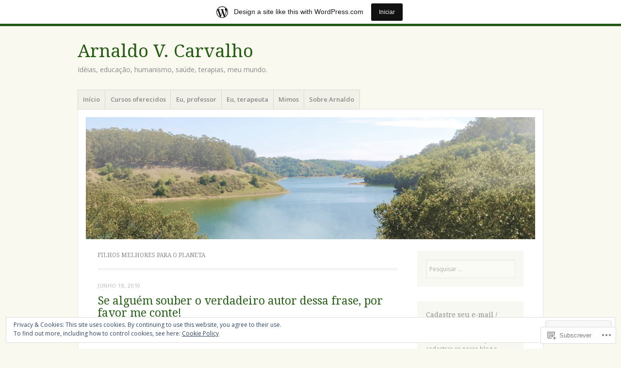

--- FILE ---
content_type: text/html; charset=UTF-8
request_url: https://arnaldovcarvalho.wordpress.com/tag/filhos-melhores-para-o-planeta/
body_size: 25774
content:
<!DOCTYPE html>
<html lang="pt-PT">
<head>
<meta charset="UTF-8" />
<meta name="viewport" content="width=device-width" />
<link rel="profile" href="http://gmpg.org/xfn/11" />
<link rel="pingback" href="https://arnaldovcarvalho.wordpress.com/xmlrpc.php" />
<!--[if lt IE 9]>
<script src="https://s0.wp.com/wp-content/themes/pub/misty-lake/js/html5.js?m=1354305289i" type="text/javascript"></script>
<![endif]-->

<title>filhos melhores para o planeta &#8211; Arnaldo V. Carvalho</title>
<meta name='robots' content='max-image-preview:large' />
<link rel='dns-prefetch' href='//s0.wp.com' />
<link rel='dns-prefetch' href='//fonts-api.wp.com' />
<link rel='dns-prefetch' href='//af.pubmine.com' />
<link rel="alternate" type="application/rss+xml" title="Arnaldo V. Carvalho &raquo; Feed" href="https://arnaldovcarvalho.wordpress.com/feed/" />
<link rel="alternate" type="application/rss+xml" title="Arnaldo V. Carvalho &raquo; Feed de Comentários" href="https://arnaldovcarvalho.wordpress.com/comments/feed/" />
<link rel="alternate" type="application/rss+xml" title="Feed de etiquetas Arnaldo V. Carvalho &raquo; filhos melhores para o planeta" href="https://arnaldovcarvalho.wordpress.com/tag/filhos-melhores-para-o-planeta/feed/" />
	<script type="text/javascript">
		/* <![CDATA[ */
		function addLoadEvent(func) {
			var oldonload = window.onload;
			if (typeof window.onload != 'function') {
				window.onload = func;
			} else {
				window.onload = function () {
					oldonload();
					func();
				}
			}
		}
		/* ]]> */
	</script>
	<link crossorigin='anonymous' rel='stylesheet' id='all-css-0-1' href='/_static/??-eJxtjEsOwjAMRC9EMBUoiAXiLG6wojTOR7WjiNuTdoGEYDkz7w30alzJSlkhNVO5+ZAFenh6UgFqYy0xkGHsoJQqo5KA6Ivp6EQO8P+AQxzYQlrRRbOnH3zm4j9CwjWShuzNjCsM9LvZ5Ee6T1c72cvpZs/LG8VZRLg=&cssminify=yes' type='text/css' media='all' />
<style id='wp-emoji-styles-inline-css'>

	img.wp-smiley, img.emoji {
		display: inline !important;
		border: none !important;
		box-shadow: none !important;
		height: 1em !important;
		width: 1em !important;
		margin: 0 0.07em !important;
		vertical-align: -0.1em !important;
		background: none !important;
		padding: 0 !important;
	}
/*# sourceURL=wp-emoji-styles-inline-css */
</style>
<link crossorigin='anonymous' rel='stylesheet' id='all-css-2-1' href='/wp-content/plugins/gutenberg-core/v22.2.0/build/styles/block-library/style.css?m=1764855221i&cssminify=yes' type='text/css' media='all' />
<style id='wp-block-library-inline-css'>
.has-text-align-justify {
	text-align:justify;
}
.has-text-align-justify{text-align:justify;}

/*# sourceURL=wp-block-library-inline-css */
</style><style id='global-styles-inline-css'>
:root{--wp--preset--aspect-ratio--square: 1;--wp--preset--aspect-ratio--4-3: 4/3;--wp--preset--aspect-ratio--3-4: 3/4;--wp--preset--aspect-ratio--3-2: 3/2;--wp--preset--aspect-ratio--2-3: 2/3;--wp--preset--aspect-ratio--16-9: 16/9;--wp--preset--aspect-ratio--9-16: 9/16;--wp--preset--color--black: #000000;--wp--preset--color--cyan-bluish-gray: #abb8c3;--wp--preset--color--white: #ffffff;--wp--preset--color--pale-pink: #f78da7;--wp--preset--color--vivid-red: #cf2e2e;--wp--preset--color--luminous-vivid-orange: #ff6900;--wp--preset--color--luminous-vivid-amber: #fcb900;--wp--preset--color--light-green-cyan: #7bdcb5;--wp--preset--color--vivid-green-cyan: #00d084;--wp--preset--color--pale-cyan-blue: #8ed1fc;--wp--preset--color--vivid-cyan-blue: #0693e3;--wp--preset--color--vivid-purple: #9b51e0;--wp--preset--gradient--vivid-cyan-blue-to-vivid-purple: linear-gradient(135deg,rgb(6,147,227) 0%,rgb(155,81,224) 100%);--wp--preset--gradient--light-green-cyan-to-vivid-green-cyan: linear-gradient(135deg,rgb(122,220,180) 0%,rgb(0,208,130) 100%);--wp--preset--gradient--luminous-vivid-amber-to-luminous-vivid-orange: linear-gradient(135deg,rgb(252,185,0) 0%,rgb(255,105,0) 100%);--wp--preset--gradient--luminous-vivid-orange-to-vivid-red: linear-gradient(135deg,rgb(255,105,0) 0%,rgb(207,46,46) 100%);--wp--preset--gradient--very-light-gray-to-cyan-bluish-gray: linear-gradient(135deg,rgb(238,238,238) 0%,rgb(169,184,195) 100%);--wp--preset--gradient--cool-to-warm-spectrum: linear-gradient(135deg,rgb(74,234,220) 0%,rgb(151,120,209) 20%,rgb(207,42,186) 40%,rgb(238,44,130) 60%,rgb(251,105,98) 80%,rgb(254,248,76) 100%);--wp--preset--gradient--blush-light-purple: linear-gradient(135deg,rgb(255,206,236) 0%,rgb(152,150,240) 100%);--wp--preset--gradient--blush-bordeaux: linear-gradient(135deg,rgb(254,205,165) 0%,rgb(254,45,45) 50%,rgb(107,0,62) 100%);--wp--preset--gradient--luminous-dusk: linear-gradient(135deg,rgb(255,203,112) 0%,rgb(199,81,192) 50%,rgb(65,88,208) 100%);--wp--preset--gradient--pale-ocean: linear-gradient(135deg,rgb(255,245,203) 0%,rgb(182,227,212) 50%,rgb(51,167,181) 100%);--wp--preset--gradient--electric-grass: linear-gradient(135deg,rgb(202,248,128) 0%,rgb(113,206,126) 100%);--wp--preset--gradient--midnight: linear-gradient(135deg,rgb(2,3,129) 0%,rgb(40,116,252) 100%);--wp--preset--font-size--small: 13px;--wp--preset--font-size--medium: 20px;--wp--preset--font-size--large: 36px;--wp--preset--font-size--x-large: 42px;--wp--preset--font-family--albert-sans: 'Albert Sans', sans-serif;--wp--preset--font-family--alegreya: Alegreya, serif;--wp--preset--font-family--arvo: Arvo, serif;--wp--preset--font-family--bodoni-moda: 'Bodoni Moda', serif;--wp--preset--font-family--bricolage-grotesque: 'Bricolage Grotesque', sans-serif;--wp--preset--font-family--cabin: Cabin, sans-serif;--wp--preset--font-family--chivo: Chivo, sans-serif;--wp--preset--font-family--commissioner: Commissioner, sans-serif;--wp--preset--font-family--cormorant: Cormorant, serif;--wp--preset--font-family--courier-prime: 'Courier Prime', monospace;--wp--preset--font-family--crimson-pro: 'Crimson Pro', serif;--wp--preset--font-family--dm-mono: 'DM Mono', monospace;--wp--preset--font-family--dm-sans: 'DM Sans', sans-serif;--wp--preset--font-family--dm-serif-display: 'DM Serif Display', serif;--wp--preset--font-family--domine: Domine, serif;--wp--preset--font-family--eb-garamond: 'EB Garamond', serif;--wp--preset--font-family--epilogue: Epilogue, sans-serif;--wp--preset--font-family--fahkwang: Fahkwang, sans-serif;--wp--preset--font-family--figtree: Figtree, sans-serif;--wp--preset--font-family--fira-sans: 'Fira Sans', sans-serif;--wp--preset--font-family--fjalla-one: 'Fjalla One', sans-serif;--wp--preset--font-family--fraunces: Fraunces, serif;--wp--preset--font-family--gabarito: Gabarito, system-ui;--wp--preset--font-family--ibm-plex-mono: 'IBM Plex Mono', monospace;--wp--preset--font-family--ibm-plex-sans: 'IBM Plex Sans', sans-serif;--wp--preset--font-family--ibarra-real-nova: 'Ibarra Real Nova', serif;--wp--preset--font-family--instrument-serif: 'Instrument Serif', serif;--wp--preset--font-family--inter: Inter, sans-serif;--wp--preset--font-family--josefin-sans: 'Josefin Sans', sans-serif;--wp--preset--font-family--jost: Jost, sans-serif;--wp--preset--font-family--libre-baskerville: 'Libre Baskerville', serif;--wp--preset--font-family--libre-franklin: 'Libre Franklin', sans-serif;--wp--preset--font-family--literata: Literata, serif;--wp--preset--font-family--lora: Lora, serif;--wp--preset--font-family--merriweather: Merriweather, serif;--wp--preset--font-family--montserrat: Montserrat, sans-serif;--wp--preset--font-family--newsreader: Newsreader, serif;--wp--preset--font-family--noto-sans-mono: 'Noto Sans Mono', sans-serif;--wp--preset--font-family--nunito: Nunito, sans-serif;--wp--preset--font-family--open-sans: 'Open Sans', sans-serif;--wp--preset--font-family--overpass: Overpass, sans-serif;--wp--preset--font-family--pt-serif: 'PT Serif', serif;--wp--preset--font-family--petrona: Petrona, serif;--wp--preset--font-family--piazzolla: Piazzolla, serif;--wp--preset--font-family--playfair-display: 'Playfair Display', serif;--wp--preset--font-family--plus-jakarta-sans: 'Plus Jakarta Sans', sans-serif;--wp--preset--font-family--poppins: Poppins, sans-serif;--wp--preset--font-family--raleway: Raleway, sans-serif;--wp--preset--font-family--roboto: Roboto, sans-serif;--wp--preset--font-family--roboto-slab: 'Roboto Slab', serif;--wp--preset--font-family--rubik: Rubik, sans-serif;--wp--preset--font-family--rufina: Rufina, serif;--wp--preset--font-family--sora: Sora, sans-serif;--wp--preset--font-family--source-sans-3: 'Source Sans 3', sans-serif;--wp--preset--font-family--source-serif-4: 'Source Serif 4', serif;--wp--preset--font-family--space-mono: 'Space Mono', monospace;--wp--preset--font-family--syne: Syne, sans-serif;--wp--preset--font-family--texturina: Texturina, serif;--wp--preset--font-family--urbanist: Urbanist, sans-serif;--wp--preset--font-family--work-sans: 'Work Sans', sans-serif;--wp--preset--spacing--20: 0.44rem;--wp--preset--spacing--30: 0.67rem;--wp--preset--spacing--40: 1rem;--wp--preset--spacing--50: 1.5rem;--wp--preset--spacing--60: 2.25rem;--wp--preset--spacing--70: 3.38rem;--wp--preset--spacing--80: 5.06rem;--wp--preset--shadow--natural: 6px 6px 9px rgba(0, 0, 0, 0.2);--wp--preset--shadow--deep: 12px 12px 50px rgba(0, 0, 0, 0.4);--wp--preset--shadow--sharp: 6px 6px 0px rgba(0, 0, 0, 0.2);--wp--preset--shadow--outlined: 6px 6px 0px -3px rgb(255, 255, 255), 6px 6px rgb(0, 0, 0);--wp--preset--shadow--crisp: 6px 6px 0px rgb(0, 0, 0);}:where(.is-layout-flex){gap: 0.5em;}:where(.is-layout-grid){gap: 0.5em;}body .is-layout-flex{display: flex;}.is-layout-flex{flex-wrap: wrap;align-items: center;}.is-layout-flex > :is(*, div){margin: 0;}body .is-layout-grid{display: grid;}.is-layout-grid > :is(*, div){margin: 0;}:where(.wp-block-columns.is-layout-flex){gap: 2em;}:where(.wp-block-columns.is-layout-grid){gap: 2em;}:where(.wp-block-post-template.is-layout-flex){gap: 1.25em;}:where(.wp-block-post-template.is-layout-grid){gap: 1.25em;}.has-black-color{color: var(--wp--preset--color--black) !important;}.has-cyan-bluish-gray-color{color: var(--wp--preset--color--cyan-bluish-gray) !important;}.has-white-color{color: var(--wp--preset--color--white) !important;}.has-pale-pink-color{color: var(--wp--preset--color--pale-pink) !important;}.has-vivid-red-color{color: var(--wp--preset--color--vivid-red) !important;}.has-luminous-vivid-orange-color{color: var(--wp--preset--color--luminous-vivid-orange) !important;}.has-luminous-vivid-amber-color{color: var(--wp--preset--color--luminous-vivid-amber) !important;}.has-light-green-cyan-color{color: var(--wp--preset--color--light-green-cyan) !important;}.has-vivid-green-cyan-color{color: var(--wp--preset--color--vivid-green-cyan) !important;}.has-pale-cyan-blue-color{color: var(--wp--preset--color--pale-cyan-blue) !important;}.has-vivid-cyan-blue-color{color: var(--wp--preset--color--vivid-cyan-blue) !important;}.has-vivid-purple-color{color: var(--wp--preset--color--vivid-purple) !important;}.has-black-background-color{background-color: var(--wp--preset--color--black) !important;}.has-cyan-bluish-gray-background-color{background-color: var(--wp--preset--color--cyan-bluish-gray) !important;}.has-white-background-color{background-color: var(--wp--preset--color--white) !important;}.has-pale-pink-background-color{background-color: var(--wp--preset--color--pale-pink) !important;}.has-vivid-red-background-color{background-color: var(--wp--preset--color--vivid-red) !important;}.has-luminous-vivid-orange-background-color{background-color: var(--wp--preset--color--luminous-vivid-orange) !important;}.has-luminous-vivid-amber-background-color{background-color: var(--wp--preset--color--luminous-vivid-amber) !important;}.has-light-green-cyan-background-color{background-color: var(--wp--preset--color--light-green-cyan) !important;}.has-vivid-green-cyan-background-color{background-color: var(--wp--preset--color--vivid-green-cyan) !important;}.has-pale-cyan-blue-background-color{background-color: var(--wp--preset--color--pale-cyan-blue) !important;}.has-vivid-cyan-blue-background-color{background-color: var(--wp--preset--color--vivid-cyan-blue) !important;}.has-vivid-purple-background-color{background-color: var(--wp--preset--color--vivid-purple) !important;}.has-black-border-color{border-color: var(--wp--preset--color--black) !important;}.has-cyan-bluish-gray-border-color{border-color: var(--wp--preset--color--cyan-bluish-gray) !important;}.has-white-border-color{border-color: var(--wp--preset--color--white) !important;}.has-pale-pink-border-color{border-color: var(--wp--preset--color--pale-pink) !important;}.has-vivid-red-border-color{border-color: var(--wp--preset--color--vivid-red) !important;}.has-luminous-vivid-orange-border-color{border-color: var(--wp--preset--color--luminous-vivid-orange) !important;}.has-luminous-vivid-amber-border-color{border-color: var(--wp--preset--color--luminous-vivid-amber) !important;}.has-light-green-cyan-border-color{border-color: var(--wp--preset--color--light-green-cyan) !important;}.has-vivid-green-cyan-border-color{border-color: var(--wp--preset--color--vivid-green-cyan) !important;}.has-pale-cyan-blue-border-color{border-color: var(--wp--preset--color--pale-cyan-blue) !important;}.has-vivid-cyan-blue-border-color{border-color: var(--wp--preset--color--vivid-cyan-blue) !important;}.has-vivid-purple-border-color{border-color: var(--wp--preset--color--vivid-purple) !important;}.has-vivid-cyan-blue-to-vivid-purple-gradient-background{background: var(--wp--preset--gradient--vivid-cyan-blue-to-vivid-purple) !important;}.has-light-green-cyan-to-vivid-green-cyan-gradient-background{background: var(--wp--preset--gradient--light-green-cyan-to-vivid-green-cyan) !important;}.has-luminous-vivid-amber-to-luminous-vivid-orange-gradient-background{background: var(--wp--preset--gradient--luminous-vivid-amber-to-luminous-vivid-orange) !important;}.has-luminous-vivid-orange-to-vivid-red-gradient-background{background: var(--wp--preset--gradient--luminous-vivid-orange-to-vivid-red) !important;}.has-very-light-gray-to-cyan-bluish-gray-gradient-background{background: var(--wp--preset--gradient--very-light-gray-to-cyan-bluish-gray) !important;}.has-cool-to-warm-spectrum-gradient-background{background: var(--wp--preset--gradient--cool-to-warm-spectrum) !important;}.has-blush-light-purple-gradient-background{background: var(--wp--preset--gradient--blush-light-purple) !important;}.has-blush-bordeaux-gradient-background{background: var(--wp--preset--gradient--blush-bordeaux) !important;}.has-luminous-dusk-gradient-background{background: var(--wp--preset--gradient--luminous-dusk) !important;}.has-pale-ocean-gradient-background{background: var(--wp--preset--gradient--pale-ocean) !important;}.has-electric-grass-gradient-background{background: var(--wp--preset--gradient--electric-grass) !important;}.has-midnight-gradient-background{background: var(--wp--preset--gradient--midnight) !important;}.has-small-font-size{font-size: var(--wp--preset--font-size--small) !important;}.has-medium-font-size{font-size: var(--wp--preset--font-size--medium) !important;}.has-large-font-size{font-size: var(--wp--preset--font-size--large) !important;}.has-x-large-font-size{font-size: var(--wp--preset--font-size--x-large) !important;}.has-albert-sans-font-family{font-family: var(--wp--preset--font-family--albert-sans) !important;}.has-alegreya-font-family{font-family: var(--wp--preset--font-family--alegreya) !important;}.has-arvo-font-family{font-family: var(--wp--preset--font-family--arvo) !important;}.has-bodoni-moda-font-family{font-family: var(--wp--preset--font-family--bodoni-moda) !important;}.has-bricolage-grotesque-font-family{font-family: var(--wp--preset--font-family--bricolage-grotesque) !important;}.has-cabin-font-family{font-family: var(--wp--preset--font-family--cabin) !important;}.has-chivo-font-family{font-family: var(--wp--preset--font-family--chivo) !important;}.has-commissioner-font-family{font-family: var(--wp--preset--font-family--commissioner) !important;}.has-cormorant-font-family{font-family: var(--wp--preset--font-family--cormorant) !important;}.has-courier-prime-font-family{font-family: var(--wp--preset--font-family--courier-prime) !important;}.has-crimson-pro-font-family{font-family: var(--wp--preset--font-family--crimson-pro) !important;}.has-dm-mono-font-family{font-family: var(--wp--preset--font-family--dm-mono) !important;}.has-dm-sans-font-family{font-family: var(--wp--preset--font-family--dm-sans) !important;}.has-dm-serif-display-font-family{font-family: var(--wp--preset--font-family--dm-serif-display) !important;}.has-domine-font-family{font-family: var(--wp--preset--font-family--domine) !important;}.has-eb-garamond-font-family{font-family: var(--wp--preset--font-family--eb-garamond) !important;}.has-epilogue-font-family{font-family: var(--wp--preset--font-family--epilogue) !important;}.has-fahkwang-font-family{font-family: var(--wp--preset--font-family--fahkwang) !important;}.has-figtree-font-family{font-family: var(--wp--preset--font-family--figtree) !important;}.has-fira-sans-font-family{font-family: var(--wp--preset--font-family--fira-sans) !important;}.has-fjalla-one-font-family{font-family: var(--wp--preset--font-family--fjalla-one) !important;}.has-fraunces-font-family{font-family: var(--wp--preset--font-family--fraunces) !important;}.has-gabarito-font-family{font-family: var(--wp--preset--font-family--gabarito) !important;}.has-ibm-plex-mono-font-family{font-family: var(--wp--preset--font-family--ibm-plex-mono) !important;}.has-ibm-plex-sans-font-family{font-family: var(--wp--preset--font-family--ibm-plex-sans) !important;}.has-ibarra-real-nova-font-family{font-family: var(--wp--preset--font-family--ibarra-real-nova) !important;}.has-instrument-serif-font-family{font-family: var(--wp--preset--font-family--instrument-serif) !important;}.has-inter-font-family{font-family: var(--wp--preset--font-family--inter) !important;}.has-josefin-sans-font-family{font-family: var(--wp--preset--font-family--josefin-sans) !important;}.has-jost-font-family{font-family: var(--wp--preset--font-family--jost) !important;}.has-libre-baskerville-font-family{font-family: var(--wp--preset--font-family--libre-baskerville) !important;}.has-libre-franklin-font-family{font-family: var(--wp--preset--font-family--libre-franklin) !important;}.has-literata-font-family{font-family: var(--wp--preset--font-family--literata) !important;}.has-lora-font-family{font-family: var(--wp--preset--font-family--lora) !important;}.has-merriweather-font-family{font-family: var(--wp--preset--font-family--merriweather) !important;}.has-montserrat-font-family{font-family: var(--wp--preset--font-family--montserrat) !important;}.has-newsreader-font-family{font-family: var(--wp--preset--font-family--newsreader) !important;}.has-noto-sans-mono-font-family{font-family: var(--wp--preset--font-family--noto-sans-mono) !important;}.has-nunito-font-family{font-family: var(--wp--preset--font-family--nunito) !important;}.has-open-sans-font-family{font-family: var(--wp--preset--font-family--open-sans) !important;}.has-overpass-font-family{font-family: var(--wp--preset--font-family--overpass) !important;}.has-pt-serif-font-family{font-family: var(--wp--preset--font-family--pt-serif) !important;}.has-petrona-font-family{font-family: var(--wp--preset--font-family--petrona) !important;}.has-piazzolla-font-family{font-family: var(--wp--preset--font-family--piazzolla) !important;}.has-playfair-display-font-family{font-family: var(--wp--preset--font-family--playfair-display) !important;}.has-plus-jakarta-sans-font-family{font-family: var(--wp--preset--font-family--plus-jakarta-sans) !important;}.has-poppins-font-family{font-family: var(--wp--preset--font-family--poppins) !important;}.has-raleway-font-family{font-family: var(--wp--preset--font-family--raleway) !important;}.has-roboto-font-family{font-family: var(--wp--preset--font-family--roboto) !important;}.has-roboto-slab-font-family{font-family: var(--wp--preset--font-family--roboto-slab) !important;}.has-rubik-font-family{font-family: var(--wp--preset--font-family--rubik) !important;}.has-rufina-font-family{font-family: var(--wp--preset--font-family--rufina) !important;}.has-sora-font-family{font-family: var(--wp--preset--font-family--sora) !important;}.has-source-sans-3-font-family{font-family: var(--wp--preset--font-family--source-sans-3) !important;}.has-source-serif-4-font-family{font-family: var(--wp--preset--font-family--source-serif-4) !important;}.has-space-mono-font-family{font-family: var(--wp--preset--font-family--space-mono) !important;}.has-syne-font-family{font-family: var(--wp--preset--font-family--syne) !important;}.has-texturina-font-family{font-family: var(--wp--preset--font-family--texturina) !important;}.has-urbanist-font-family{font-family: var(--wp--preset--font-family--urbanist) !important;}.has-work-sans-font-family{font-family: var(--wp--preset--font-family--work-sans) !important;}
/*# sourceURL=global-styles-inline-css */
</style>

<style id='classic-theme-styles-inline-css'>
/*! This file is auto-generated */
.wp-block-button__link{color:#fff;background-color:#32373c;border-radius:9999px;box-shadow:none;text-decoration:none;padding:calc(.667em + 2px) calc(1.333em + 2px);font-size:1.125em}.wp-block-file__button{background:#32373c;color:#fff;text-decoration:none}
/*# sourceURL=/wp-includes/css/classic-themes.min.css */
</style>
<link crossorigin='anonymous' rel='stylesheet' id='all-css-4-1' href='/_static/??-eJx9j+EKwjAMhF/ILNQNnT/EZ1m7MOuarSypc29vRZyCsD8hHPfdcThHcOOgNCjGkDo/CLrRhtH1gvvC1IUB8RwDwUT3osLWi64OEF0CFU5khz9BnOCbNVHWOTb6cjC1vqFAnG1b2OzbjjTj8vlB6bGNxFwD1saJRCBf9olBr7lL/ri3jDFZ5DxogdD0hOuaC5/NsTKHU1mW9e0J+j1ruQ==&cssminify=yes' type='text/css' media='all' />
<link rel='stylesheet' id='mistylake-open-sans-css' href='https://fonts-api.wp.com/css?family=Open+Sans:300,300italic,400,400italic,600,600italic,700,700italic&#038;subset=latin,latin-ext' media='all' />
<link rel='stylesheet' id='mistylake-droid-serif-css' href='https://fonts-api.wp.com/css?family=Droid+Serif%3A400%2C400italic%2C400bold&#038;subset=latin&#038;ver=6.9-RC2-61304' media='all' />
<link crossorigin='anonymous' rel='stylesheet' id='all-css-10-1' href='/_static/??-eJzTLy/QTc7PK0nNK9HPLdUtyClNz8wr1i9KTcrJTwcy0/WTi5G5ekCujj52Temp+bo5+cmJJZn5eSgc3bScxMwikFb7XFtDE1NLExMLc0OTLACohS2q&cssminify=yes' type='text/css' media='all' />
<link crossorigin='anonymous' rel='stylesheet' id='print-css-11-1' href='/wp-content/mu-plugins/global-print/global-print.css?m=1465851035i&cssminify=yes' type='text/css' media='print' />
<style id='jetpack-global-styles-frontend-style-inline-css'>
:root { --font-headings: unset; --font-base: unset; --font-headings-default: -apple-system,BlinkMacSystemFont,"Segoe UI",Roboto,Oxygen-Sans,Ubuntu,Cantarell,"Helvetica Neue",sans-serif; --font-base-default: -apple-system,BlinkMacSystemFont,"Segoe UI",Roboto,Oxygen-Sans,Ubuntu,Cantarell,"Helvetica Neue",sans-serif;}
/*# sourceURL=jetpack-global-styles-frontend-style-inline-css */
</style>
<link crossorigin='anonymous' rel='stylesheet' id='all-css-14-1' href='/_static/??-eJyNjcsKAjEMRX/IGtQZBxfip0hMS9sxTYppGfx7H7gRN+7ugcs5sFRHKi1Ig9Jd5R6zGMyhVaTrh8G6QFHfORhYwlvw6P39PbPENZmt4G/ROQuBKWVkxxrVvuBH1lIoz2waILJekF+HUzlupnG3nQ77YZwfuRJIaQ==&cssminify=yes' type='text/css' media='all' />
<script type="text/javascript" id="wpcom-actionbar-placeholder-js-extra">
/* <![CDATA[ */
var actionbardata = {"siteID":"7014925","postID":"0","siteURL":"https://arnaldovcarvalho.wordpress.com","xhrURL":"https://arnaldovcarvalho.wordpress.com/wp-admin/admin-ajax.php","nonce":"ea2019d99d","isLoggedIn":"","statusMessage":"","subsEmailDefault":"instantly","proxyScriptUrl":"https://s0.wp.com/wp-content/js/wpcom-proxy-request.js?m=1513050504i&amp;ver=20211021","i18n":{"followedText":"New posts from this site will now appear in your \u003Ca href=\"https://wordpress.com/reader\"\u003EReader\u003C/a\u003E","foldBar":"Minimizar esta barra","unfoldBar":"Expand this bar","shortLinkCopied":"Shortlink copied to clipboard."}};
//# sourceURL=wpcom-actionbar-placeholder-js-extra
/* ]]> */
</script>
<script type="text/javascript" id="jetpack-mu-wpcom-settings-js-before">
/* <![CDATA[ */
var JETPACK_MU_WPCOM_SETTINGS = {"assetsUrl":"https://s0.wp.com/wp-content/mu-plugins/jetpack-mu-wpcom-plugin/sun/jetpack_vendor/automattic/jetpack-mu-wpcom/src/build/"};
//# sourceURL=jetpack-mu-wpcom-settings-js-before
/* ]]> */
</script>
<script crossorigin='anonymous' type='text/javascript'  src='/_static/??-eJyFjcsOwiAQRX/I6dSa+lgYvwWBEAgMOAPW/n3bqIk7V2dxT87FqYDOVC1VDIIcKxTOr7kLssN186RjM1a2MTya5fmDLnn6K0HyjlW1v/L37R6zgxKb8yQ4ZTbKCOioRN4hnQo+hw1AmcCZwmvilq7709CPh/54voQFmNpFWg=='></script>
<script type="text/javascript" id="rlt-proxy-js-after">
/* <![CDATA[ */
	rltInitialize( {"token":null,"iframeOrigins":["https:\/\/widgets.wp.com"]} );
//# sourceURL=rlt-proxy-js-after
/* ]]> */
</script>
<link rel="EditURI" type="application/rsd+xml" title="RSD" href="https://arnaldovcarvalho.wordpress.com/xmlrpc.php?rsd" />
<meta name="generator" content="WordPress.com" />

<!-- Jetpack Open Graph Tags -->
<meta property="og:type" content="website" />
<meta property="og:title" content="filhos melhores para o planeta &#8211; Arnaldo V. Carvalho" />
<meta property="og:url" content="https://arnaldovcarvalho.wordpress.com/tag/filhos-melhores-para-o-planeta/" />
<meta property="og:site_name" content="Arnaldo V. Carvalho" />
<meta property="og:image" content="https://secure.gravatar.com/blavatar/0f69455a53b5a7ae3073d30394ad3dd65eaf33173b12b6e2723e1386eb0da699?s=200&#038;ts=1769065167" />
<meta property="og:image:width" content="200" />
<meta property="og:image:height" content="200" />
<meta property="og:image:alt" content="" />
<meta property="og:locale" content="pt_PT" />
<meta property="fb:app_id" content="249643311490" />

<!-- End Jetpack Open Graph Tags -->
<link rel="shortcut icon" type="image/x-icon" href="https://secure.gravatar.com/blavatar/0f69455a53b5a7ae3073d30394ad3dd65eaf33173b12b6e2723e1386eb0da699?s=32" sizes="16x16" />
<link rel="icon" type="image/x-icon" href="https://secure.gravatar.com/blavatar/0f69455a53b5a7ae3073d30394ad3dd65eaf33173b12b6e2723e1386eb0da699?s=32" sizes="16x16" />
<link rel="apple-touch-icon" href="https://secure.gravatar.com/blavatar/0f69455a53b5a7ae3073d30394ad3dd65eaf33173b12b6e2723e1386eb0da699?s=114" />
<link rel='openid.server' href='https://arnaldovcarvalho.wordpress.com/?openidserver=1' />
<link rel='openid.delegate' href='https://arnaldovcarvalho.wordpress.com/' />
<link rel="search" type="application/opensearchdescription+xml" href="https://arnaldovcarvalho.wordpress.com/osd.xml" title="Arnaldo V. Carvalho" />
<link rel="search" type="application/opensearchdescription+xml" href="https://s1.wp.com/opensearch.xml" title="WordPress.com" />
<meta name="description" content="Posts about filhos melhores para o planeta written by Arnaldo" />
<script type="text/javascript">
/* <![CDATA[ */
var wa_client = {}; wa_client.cmd = []; wa_client.config = { 'blog_id': 7014925, 'blog_language': 'pt', 'is_wordads': false, 'hosting_type': 0, 'afp_account_id': null, 'afp_host_id': 5038568878849053, 'theme': 'pub/misty-lake', '_': { 'title': 'Advertisement', 'privacy_settings': 'Definições de Privacidade' }, 'formats': [ 'belowpost', 'bottom_sticky', 'sidebar_sticky_right', 'sidebar', 'gutenberg_rectangle', 'gutenberg_leaderboard', 'gutenberg_mobile_leaderboard', 'gutenberg_skyscraper' ] };
/* ]]> */
</script>
		<script type="text/javascript">

			window.doNotSellCallback = function() {

				var linkElements = [
					'a[href="https://wordpress.com/?ref=footer_blog"]',
					'a[href="https://wordpress.com/?ref=footer_website"]',
					'a[href="https://wordpress.com/?ref=vertical_footer"]',
					'a[href^="https://wordpress.com/?ref=footer_segment_"]',
				].join(',');

				var dnsLink = document.createElement( 'a' );
				dnsLink.href = 'https://wordpress.com/advertising-program-optout/';
				dnsLink.classList.add( 'do-not-sell-link' );
				dnsLink.rel = 'nofollow';
				dnsLink.style.marginLeft = '0.5em';
				dnsLink.textContent = 'Do Not Sell or Share My Personal Information';

				var creditLinks = document.querySelectorAll( linkElements );

				if ( 0 === creditLinks.length ) {
					return false;
				}

				Array.prototype.forEach.call( creditLinks, function( el ) {
					el.insertAdjacentElement( 'afterend', dnsLink );
				});

				return true;
			};

		</script>
		<script type="text/javascript">
	window.google_analytics_uacct = "UA-52447-2";
</script>

<script type="text/javascript">
	var _gaq = _gaq || [];
	_gaq.push(['_setAccount', 'UA-52447-2']);
	_gaq.push(['_gat._anonymizeIp']);
	_gaq.push(['_setDomainName', 'wordpress.com']);
	_gaq.push(['_initData']);
	_gaq.push(['_trackPageview']);

	(function() {
		var ga = document.createElement('script'); ga.type = 'text/javascript'; ga.async = true;
		ga.src = ('https:' == document.location.protocol ? 'https://ssl' : 'http://www') + '.google-analytics.com/ga.js';
		(document.getElementsByTagName('head')[0] || document.getElementsByTagName('body')[0]).appendChild(ga);
	})();
</script>
<link crossorigin='anonymous' rel='stylesheet' id='all-css-2-3' href='/wp-content/mu-plugins/jetpack-plugin/sun/_inc/build/subscriptions/subscriptions.min.css?m=1753981412i&cssminify=yes' type='text/css' media='all' />
</head>

<body class="archive tag tag-filhos-melhores-para-o-planeta tag-37807694 wp-theme-pubmisty-lake customizer-styles-applied jetpack-reblog-enabled has-marketing-bar has-marketing-bar-theme-misty-lake">
<div id="page" class="hfeed site">
		<header id="masthead" class="site-header" role="banner">
		<div class="site-branding">
			<h1 class="site-title"><a href="https://arnaldovcarvalho.wordpress.com/" title="Arnaldo V. Carvalho" rel="home">Arnaldo V. Carvalho</a></h1>
			<h2 class="site-description">Idéias, educação, humanismo, saúde, terapias, meu mundo.</h2>
		</div>

		<nav id="nav" role="navigation" class="site-navigation main-navigation">
			<h1 class="assistive-text screen-reader-text">Menu</h1>
			<div class="assistive-text skip-link screen-reader-text"><a href="#content" title="Saltar para o conteúdo">Saltar para o conteúdo</a></div>

			<div class="menu"><ul>
<li ><a href="https://arnaldovcarvalho.wordpress.com/">Início</a></li><li class="page_item page-item-1918"><a href="https://arnaldovcarvalho.wordpress.com/cursos-oferecidos/">Cursos oferecidos</a></li>
<li class="page_item page-item-6528"><a href="https://arnaldovcarvalho.wordpress.com/eu-professor/">Eu, professor</a></li>
<li class="page_item page-item-1914"><a href="https://arnaldovcarvalho.wordpress.com/eu-terapeuta/">Eu, terapeuta</a></li>
<li class="page_item page-item-1818"><a href="https://arnaldovcarvalho.wordpress.com/mimos/">Mimos</a></li>
<li class="page_item page-item-2"><a href="https://arnaldovcarvalho.wordpress.com/about/">Sobre Arnaldo</a></li>
</ul></div>
		</nav><!-- .site-navigation .main-navigation -->
	</header><!-- #masthead .site-header -->

	<div id="main" class="site-main">

					<div class="header-image">
				<a href="https://arnaldovcarvalho.wordpress.com/" title="Arnaldo V. Carvalho" rel="home">
					<img src="https://s0.wp.com/wp-content/themes/pub/misty-lake/images/header.jpg?m=1391151613i" width="1015" height="276" alt="" />
				</a>
			</div>
		
	<section id="primary" class="content-area">
		<div id="content" class="site-content" role="main">

		
			<header class="page-header">
				<h1 class="page-title">
					filhos melhores para o planeta				</h1>
							</header><!-- .page-header -->

						
				
<article id="post-580" class="post-580 post type-post status-publish format-standard hentry category-pensamentos-e-frases tag-consciencia tag-educacao tag-filhos-melhores-para-o-planeta tag-filhos-sustentaveis tag-mundo-melhor-para-filhos tag-planeta-sustentavel tag-salvar-o-planeta tag-vida">

	
	<header class="entry-header">

		
					<div class="entry-meta">
				<a href="https://arnaldovcarvalho.wordpress.com/2010/06/18/se-alguem-souber-o-verdadeiro-autor-dessa-frase-por-favor-me-conte/" title="10:05 pm" rel="bookmark"><time class="entry-date" datetime="2010-06-18T22:05:53-03:00" pubdate>Junho 18, 2010</time></a><span class="byline"> by <span class="author vcard"><a class="url fn n" href="https://arnaldovcarvalho.wordpress.com/author/arnierj/" title="Ver todos os artigos de Arnaldo" rel="author">Arnaldo</a></span></span>			</div><!-- .entry-meta -->
				<h1 class="entry-title"><a href="https://arnaldovcarvalho.wordpress.com/2010/06/18/se-alguem-souber-o-verdadeiro-autor-dessa-frase-por-favor-me-conte/" rel="bookmark">Se alguém souber o verdadeiro autor dessa frase, por favor me&nbsp;conte!</a></h1>
	</header><!-- .entry-header -->

		<div class="entry-content">
		<p>Gostaria muito de creditar-lhe devidamente.</p>
<p>A publicação, no entanto, é inevitável:</p>
<h3><span style="color:#800000;"><em><strong>&#8220;Fala-se tanto  da necessidade de deixar um planeta  melhor<br />
para os nossos filhos e, esquece-se da urgência de deixarmos<br />
filhos  melhores para o nosso planeta&#8221;.</strong></em></span></h3>
<div id="jp-post-flair" class="sharedaddy sd-like-enabled sd-sharing-enabled"><div class="sharedaddy sd-sharing-enabled"><div class="robots-nocontent sd-block sd-social sd-social-official sd-sharing"><h3 class="sd-title">Compartilhe!</h3><div class="sd-content"><ul><li class="share-twitter"><a href="https://twitter.com/share" class="twitter-share-button" data-url="https://arnaldovcarvalho.wordpress.com/2010/06/18/se-alguem-souber-o-verdadeiro-autor-dessa-frase-por-favor-me-conte/" data-text="Se alguém souber o verdadeiro autor dessa frase, por favor me conte!"  data-related="wordpressdotcom">Tweet</a></li><li class="share-facebook"><div class="fb-share-button" data-href="https://arnaldovcarvalho.wordpress.com/2010/06/18/se-alguem-souber-o-verdadeiro-autor-dessa-frase-por-favor-me-conte/" data-layout="button_count"></div></li><li class="share-linkedin"><div class="linkedin_button"><script type="in/share" data-url="https://arnaldovcarvalho.wordpress.com/2010/06/18/se-alguem-souber-o-verdadeiro-autor-dessa-frase-por-favor-me-conte/" data-counter="right"></script></div></li><li class="share-email"><a rel="nofollow noopener noreferrer"
				data-shared="sharing-email-580"
				class="share-email sd-button"
				href="mailto:?subject=%5BArtigo%20partilhado%5D%20Se%20algu%C3%A9m%20souber%20o%20verdadeiro%20autor%20dessa%20frase%2C%20por%20favor%20me%20conte%21&#038;body=https%3A%2F%2Farnaldovcarvalho.wordpress.com%2F2010%2F06%2F18%2Fse-alguem-souber-o-verdadeiro-autor-dessa-frase-por-favor-me-conte%2F&#038;share=email"
				target="_blank"
				aria-labelledby="sharing-email-580"
				data-email-share-error-title="Do you have email set up?" data-email-share-error-text="If you&#039;re having problems sharing via email, you might not have email set up for your browser. You may need to create a new email yourself." data-email-share-nonce="c12fce266a" data-email-share-track-url="https://arnaldovcarvalho.wordpress.com/2010/06/18/se-alguem-souber-o-verdadeiro-autor-dessa-frase-por-favor-me-conte/?share=email">
				<span id="sharing-email-580" hidden>Email a link to a friend (Abre numa nova janela)</span>
				<span>E-mail</span>
			</a></li><li class="share-end"></li></ul></div></div></div><div class='sharedaddy sd-block sd-like jetpack-likes-widget-wrapper jetpack-likes-widget-unloaded' id='like-post-wrapper-7014925-580-6971cacfc265a' data-src='//widgets.wp.com/likes/index.html?ver=20260122#blog_id=7014925&amp;post_id=580&amp;origin=arnaldovcarvalho.wordpress.com&amp;obj_id=7014925-580-6971cacfc265a' data-name='like-post-frame-7014925-580-6971cacfc265a' data-title='Like or Reblog'><div class='likes-widget-placeholder post-likes-widget-placeholder' style='height: 55px;'><span class='button'><span>Gosto</span></span> <span class='loading'>Carregando...</span></div><span class='sd-text-color'></span><a class='sd-link-color'></a></div></div>			</div><!-- .entry-content -->
	
	<footer class="entry-meta">
								<span class="cat-links">
				Publicado em <a href="https://arnaldovcarvalho.wordpress.com/category/pensamentos-e-frases/" rel="category tag">Pensamentos e frases</a>			</span>
			
			<span class="sep"> | </span><span class="tags-links">Com as etiquetas  <a href="https://arnaldovcarvalho.wordpress.com/tag/consciencia/" rel="tag">consciência</a>, <a href="https://arnaldovcarvalho.wordpress.com/tag/educacao/" rel="tag">educação</a>, <a href="https://arnaldovcarvalho.wordpress.com/tag/filhos-melhores-para-o-planeta/" rel="tag">filhos melhores para o planeta</a>, <a href="https://arnaldovcarvalho.wordpress.com/tag/filhos-sustentaveis/" rel="tag">filhos sustentáveis</a>, <a href="https://arnaldovcarvalho.wordpress.com/tag/mundo-melhor-para-filhos/" rel="tag">mundo melhor para filhos</a>, <a href="https://arnaldovcarvalho.wordpress.com/tag/planeta-sustentavel/" rel="tag">planeta sustentável</a>, <a href="https://arnaldovcarvalho.wordpress.com/tag/salvar-o-planeta/" rel="tag">salvar o planeta</a>, <a href="https://arnaldovcarvalho.wordpress.com/tag/vida/" rel="tag">vida</a></span>
				<span class="sep"> | </span>
		<span class="comments-link"><a href="https://arnaldovcarvalho.wordpress.com/2010/06/18/se-alguem-souber-o-verdadeiro-autor-dessa-frase-por-favor-me-conte/#comments">1 Comentário</a></span>
		
			
	</footer><!-- .entry-meta -->
</article><!-- #post-## -->

			
			
		
		</div><!-- #content .site-content -->
	</section><!-- #primary .content-area -->


<div id="secondary" class="updateable widget-area" role="complementary">
		<aside id="search-2" class="widget widget_search">	<form method="get" id="searchform" action="https://arnaldovcarvalho.wordpress.com/" role="search">
		<label for="s" class="assistive-text screen-reader-text">Procurar</label>
		<input type="text" class="field" name="s" value="" id="s" placeholder="Pesquisar &hellip;" />
		<input type="submit" class="submit" name="submit" id="searchsubmit" value="Procurar" />
	</form>
</aside><aside id="blog_subscription-3" class="widget widget_blog_subscription jetpack_subscription_widget"><h1 class="widget-title"><label for="subscribe-field">Cadastre seu e-mail / Email Subscription</label></h1>

			<div class="wp-block-jetpack-subscriptions__container">
			<form
				action="https://subscribe.wordpress.com"
				method="post"
				accept-charset="utf-8"
				data-blog="7014925"
				data-post_access_level="everybody"
				id="subscribe-blog"
			>
				<p>Entre com seu e-mail para cadastrar-se nesse blog e receber por e-mail notificações de novos conteúdos. // Enter your email address to subscribe to this blog and receive notifications of new posts by email.</p>
				<p id="subscribe-email">
					<label
						id="subscribe-field-label"
						for="subscribe-field"
						class="screen-reader-text"
					>
						Endereço de Email:					</label>

					<input
							type="email"
							name="email"
							autocomplete="email"
							
							style="width: 95%; padding: 1px 10px"
							placeholder="Endereço de email"
							value=""
							id="subscribe-field"
							required
						/>				</p>

				<p id="subscribe-submit"
									>
					<input type="hidden" name="action" value="subscribe"/>
					<input type="hidden" name="blog_id" value="7014925"/>
					<input type="hidden" name="source" value="https://arnaldovcarvalho.wordpress.com/tag/filhos-melhores-para-o-planeta/"/>
					<input type="hidden" name="sub-type" value="widget"/>
					<input type="hidden" name="redirect_fragment" value="subscribe-blog"/>
					<input type="hidden" id="_wpnonce" name="_wpnonce" value="fb5b43e25c" />					<button type="submit"
													class="wp-block-button__link"
																	>
						Sign me up!  Cadastre-me!					</button>
				</p>
			</form>
							<div class="wp-block-jetpack-subscriptions__subscount">
					Junte-se a 884 outros subscritores				</div>
						</div>
			
</aside><aside id="calendar-2" class="widget widget_calendar"><div id="calendar_wrap" class="calendar_wrap"><table id="wp-calendar" class="wp-calendar-table">
	<caption>Janeiro 2026</caption>
	<thead>
	<tr>
		<th scope="col" aria-label="Segunda-feira">S</th>
		<th scope="col" aria-label="Terça-feira">T</th>
		<th scope="col" aria-label="Quarta-feira">Q</th>
		<th scope="col" aria-label="Quinta-feira">Q</th>
		<th scope="col" aria-label="Sexta-feira">S</th>
		<th scope="col" aria-label="Sábado">S</th>
		<th scope="col" aria-label="Domingo">D</th>
	</tr>
	</thead>
	<tbody>
	<tr>
		<td colspan="3" class="pad">&nbsp;</td><td>1</td><td>2</td><td><a href="https://arnaldovcarvalho.wordpress.com/2026/01/03/" aria-label="Artigos publicados em 3 de January, 2026">3</a></td><td>4</td>
	</tr>
	<tr>
		<td>5</td><td>6</td><td>7</td><td>8</td><td>9</td><td>10</td><td>11</td>
	</tr>
	<tr>
		<td>12</td><td>13</td><td>14</td><td>15</td><td>16</td><td>17</td><td>18</td>
	</tr>
	<tr>
		<td>19</td><td>20</td><td>21</td><td id="today">22</td><td>23</td><td>24</td><td>25</td>
	</tr>
	<tr>
		<td>26</td><td>27</td><td>28</td><td>29</td><td>30</td><td>31</td>
		<td class="pad" colspan="1">&nbsp;</td>
	</tr>
	</tbody>
	</table><nav aria-label="Meses anteriores e seguintes" class="wp-calendar-nav">
		<span class="wp-calendar-nav-prev"><a href="https://arnaldovcarvalho.wordpress.com/2025/12/">&laquo; Dez</a></span>
		<span class="pad">&nbsp;</span>
		<span class="wp-calendar-nav-next">&nbsp;</span>
	</nav></div></aside><aside id="text-2" class="widget widget_text"><h1 class="widget-title">Meus sites</h1>			<div class="textwidget"><p style="text-align:left;"><a href="http://www.arnaldovcarvalho.com.br">Meu site oficial</p>
<p style="text-align:left;"><a href="http://shiatsuemocional.wordpress.com">Shiatsu Emocional</p>
<p style="text-align:left;"><a href="http://aromatologia.wordpress.com/">Aromatologia</p>
<p style="text-align:left;"><a href="http://www.portalverde.com.br/">Portal Verde</p>
<p style="text-align:left;"><a href="http://www.calorhumano.com.br/">Calor Humano</p></div>
		</aside><aside id="twitter-2" class="widget widget_twitter"><h1 class="widget-title"><a href='http://twitter.com/arnie_rj'>Arnaldo no Twitter</a></h1><a class="twitter-timeline" data-height="600" data-dnt="true" href="https://twitter.com/arnie_rj">Tweets by arnie_rj</a></aside><aside id="categories-382835563" class="widget widget_categories"><h1 class="widget-title">Categorias</h1>
			<ul>
					<li class="cat-item cat-item-27120547"><a href="https://arnaldovcarvalho.wordpress.com/category/agenda-cursos-workshops-palestras-etc/">Agenda: cursos workshops palestras etc</a>
</li>
	<li class="cat-item cat-item-37656779"><a href="https://arnaldovcarvalho.wordpress.com/category/apresentacao-slides/">Apresentação Slides</a>
</li>
	<li class="cat-item cat-item-216921767"><a href="https://arnaldovcarvalho.wordpress.com/category/poemas/arnaldo-v-carvalho-poemas/">Arnaldo V. Carvalho</a>
</li>
	<li class="cat-item cat-item-27111154"><a href="https://arnaldovcarvalho.wordpress.com/category/arquivos-grupo-aromaterapia-e-oleos-essenciais-2002-2008/">Arquivos: grupo aromaterapia e óleos essenciais (2002-2008)</a>
</li>
	<li class="cat-item cat-item-3468"><a href="https://arnaldovcarvalho.wordpress.com/category/indicacoes/arte/">Arte</a>
</li>
	<li class="cat-item cat-item-25920"><a href="https://arnaldovcarvalho.wordpress.com/category/artigos/">Artigos</a>
</li>
	<li class="cat-item cat-item-165705"><a href="https://arnaldovcarvalho.wordpress.com/category/indicacoes/blogs-e-sites/">Blogs e sites</a>
</li>
	<li class="cat-item cat-item-48861340"><a href="https://arnaldovcarvalho.wordpress.com/category/caca-autor/">Caça-autor</a>
</li>
	<li class="cat-item cat-item-78989"><a href="https://arnaldovcarvalho.wordpress.com/category/poemas/cecilia-meireles/">Cecília Meireles</a>
</li>
	<li class="cat-item cat-item-37807519"><a href="https://arnaldovcarvalho.wordpress.com/category/charges-e-imagens-comentadas/">Charges e imagens comentadas</a>
</li>
	<li class="cat-item cat-item-34957266"><a href="https://arnaldovcarvalho.wordpress.com/category/cidadania-2/">Cidadania</a>
</li>
	<li class="cat-item cat-item-166790"><a href="https://arnaldovcarvalho.wordpress.com/category/indicacoes/cinema-e-video/">Cinema e Vídeo</a>
</li>
	<li class="cat-item cat-item-75227"><a href="https://arnaldovcarvalho.wordpress.com/category/clipping/">Clipping</a>
</li>
	<li class="cat-item cat-item-42562269"><a href="https://arnaldovcarvalho.wordpress.com/category/como-e-bom-ter-amigos/">Como é bom ter amigos!</a>
</li>
	<li class="cat-item cat-item-690888936"><a href="https://arnaldovcarvalho.wordpress.com/category/computador-celular-tecnologia/">Computador Celular Tecnologia</a>
</li>
	<li class="cat-item cat-item-59273706"><a href="https://arnaldovcarvalho.wordpress.com/category/consciencia-politica-2/">Consciência Política</a>
</li>
	<li class="cat-item cat-item-114607"><a href="https://arnaldovcarvalho.wordpress.com/category/consumo/">Consumo</a>
</li>
	<li class="cat-item cat-item-255848132"><a href="https://arnaldovcarvalho.wordpress.com/category/contexto-terapeutico/">Contexto Terapêutico</a>
</li>
	<li class="cat-item cat-item-48111099"><a href="https://arnaldovcarvalho.wordpress.com/category/contos-e-congeneres/">Contos e congêneres</a>
</li>
	<li class="cat-item cat-item-209572"><a href="https://arnaldovcarvalho.wordpress.com/category/poemas/cora-coralina/">Cora Coralina</a>
</li>
	<li class="cat-item cat-item-125791746"><a href="https://arnaldovcarvalho.wordpress.com/category/cuidar-de-casa/">Cuidar de casa</a>
</li>
	<li class="cat-item cat-item-729220"><a href="https://arnaldovcarvalho.wordpress.com/category/cultura-de-paz/">Cultura de paz</a>
</li>
	<li class="cat-item cat-item-141694948"><a href="https://arnaldovcarvalho.wordpress.com/category/saude-natural-2/cursos-e-atividades/">Cursos e Atividades</a>
</li>
	<li class="cat-item cat-item-122765"><a href="https://arnaldovcarvalho.wordpress.com/category/dicas-de-saude/">Dicas de Saúde</a>
</li>
	<li class="cat-item cat-item-27716381"><a href="https://arnaldovcarvalho.wordpress.com/category/poemas/do-tio-manel/">Do Tio Manel</a>
</li>
	<li class="cat-item cat-item-37257642"><a href="https://arnaldovcarvalho.wordpress.com/category/poemas/drummond-poemas/">Drummond</a>
</li>
	<li class="cat-item cat-item-14171124"><a href="https://arnaldovcarvalho.wordpress.com/category/educacao-2/">Educação</a>
</li>
	<li class="cat-item cat-item-54862"><a href="https://arnaldovcarvalho.wordpress.com/category/ensaios/">Ensaios</a>
</li>
	<li class="cat-item cat-item-8817"><a href="https://arnaldovcarvalho.wordpress.com/category/entrevistas/">Entrevistas</a>
</li>
	<li class="cat-item cat-item-7111"><a href="https://arnaldovcarvalho.wordpress.com/category/indicacoes/exposicoes/">Exposições</a>
</li>
	<li class="cat-item cat-item-904071"><a href="https://arnaldovcarvalho.wordpress.com/category/fatos-e-fotos/">Fatos e Fotos</a>
</li>
	<li class="cat-item cat-item-140093"><a href="https://arnaldovcarvalho.wordpress.com/category/indicacoes/">Indicações</a>
</li>
	<li class="cat-item cat-item-751254596"><a href="https://arnaldovcarvalho.wordpress.com/category/indicacoes/jogos-e-ludicidade/">Jogos e Ludicidade</a>
</li>
	<li class="cat-item cat-item-3719"><a href="https://arnaldovcarvalho.wordpress.com/category/indicacoes/literatura/">Literatura</a>
</li>
	<li class="cat-item cat-item-6014"><a href="https://arnaldovcarvalho.wordpress.com/category/indicacoes/livros/">Livros</a>
</li>
	<li class="cat-item cat-item-834273"><a href="https://arnaldovcarvalho.wordpress.com/category/poemas/manoel-de-barros/">Manoel de Barros</a>
</li>
	<li class="cat-item cat-item-29478414"><a href="https://arnaldovcarvalho.wordpress.com/category/indicacoes/musicas-musicos-e-afins/">Músicas, músicos e afins</a>
</li>
	<li class="cat-item cat-item-775"><a href="https://arnaldovcarvalho.wordpress.com/category/noticias/">Notícias</a>
</li>
	<li class="cat-item cat-item-15914889"><a href="https://arnaldovcarvalho.wordpress.com/category/pensamentos-e-frases/">Pensamentos e frases</a>
</li>
	<li class="cat-item cat-item-72642"><a href="https://arnaldovcarvalho.wordpress.com/category/poemas/pessoa/">Pessoa</a>
</li>
	<li class="cat-item cat-item-40187847"><a href="https://arnaldovcarvalho.wordpress.com/category/indicacoes/pessoas-e-terapeutas/">Pessoas e terapeutas</a>
</li>
	<li class="cat-item cat-item-13557"><a href="https://arnaldovcarvalho.wordpress.com/category/poemas/">Poemas</a>
</li>
	<li class="cat-item cat-item-119702"><a href="https://arnaldovcarvalho.wordpress.com/category/poemas/quintana/">Quintana</a>
</li>
	<li class="cat-item cat-item-39804724"><a href="https://arnaldovcarvalho.wordpress.com/category/receitas-comida-alimentacao/">Receitas+ comida+ alimentação</a>
</li>
	<li class="cat-item cat-item-27215904"><a href="https://arnaldovcarvalho.wordpress.com/category/resenhas-criticas-e-reviews/">Resenhas críticas e reviews</a>
</li>
	<li class="cat-item cat-item-287019555"><a href="https://arnaldovcarvalho.wordpress.com/category/saude-natural-2/">Saúde Natural</a>
</li>
	<li class="cat-item cat-item-456008"><a href="https://arnaldovcarvalho.wordpress.com/category/poemas/sufis/">Sufis</a>
</li>
	<li class="cat-item cat-item-4947735"><a href="https://arnaldovcarvalho.wordpress.com/category/terapia-corporal/">terapia corporal</a>
</li>
	<li class="cat-item cat-item-33256523"><a href="https://arnaldovcarvalho.wordpress.com/category/traducoes-minhas/">Traduções minhas</a>
</li>
	<li class="cat-item cat-item-1"><a href="https://arnaldovcarvalho.wordpress.com/category/uncategorized/">Uncategorized</a>
</li>
	<li class="cat-item cat-item-30732"><a href="https://arnaldovcarvalho.wordpress.com/category/indicacoes/viagens/">Viagens</a>
</li>
	<li class="cat-item cat-item-119707"><a href="https://arnaldovcarvalho.wordpress.com/category/poemas/vinicius/">Vinícius</a>
</li>
	<li class="cat-item cat-item-34960097"><a href="https://arnaldovcarvalho.wordpress.com/category/poemas/vinicius-de-moraes-poemas/">VInícius de Moraes</a>
</li>
	<li class="cat-item cat-item-43530852"><a href="https://arnaldovcarvalho.wordpress.com/category/visao-de-mundo-e-reflexoes/">Visão de mundo e Reflexões</a>
</li>
			</ul>

			</aside><aside id="archives-2" class="widget widget_archive"><h1 class="widget-title">Arquivos</h1>
			<ul>
					<li><a href='https://arnaldovcarvalho.wordpress.com/2026/01/'>Janeiro 2026</a></li>
	<li><a href='https://arnaldovcarvalho.wordpress.com/2025/12/'>Dezembro 2025</a></li>
	<li><a href='https://arnaldovcarvalho.wordpress.com/2025/11/'>Novembro 2025</a></li>
	<li><a href='https://arnaldovcarvalho.wordpress.com/2025/10/'>Outubro 2025</a></li>
	<li><a href='https://arnaldovcarvalho.wordpress.com/2025/09/'>Setembro 2025</a></li>
	<li><a href='https://arnaldovcarvalho.wordpress.com/2025/04/'>Abril 2025</a></li>
	<li><a href='https://arnaldovcarvalho.wordpress.com/2025/01/'>Janeiro 2025</a></li>
	<li><a href='https://arnaldovcarvalho.wordpress.com/2024/11/'>Novembro 2024</a></li>
	<li><a href='https://arnaldovcarvalho.wordpress.com/2024/08/'>Agosto 2024</a></li>
	<li><a href='https://arnaldovcarvalho.wordpress.com/2024/07/'>Julho 2024</a></li>
	<li><a href='https://arnaldovcarvalho.wordpress.com/2023/09/'>Setembro 2023</a></li>
	<li><a href='https://arnaldovcarvalho.wordpress.com/2023/01/'>Janeiro 2023</a></li>
	<li><a href='https://arnaldovcarvalho.wordpress.com/2022/11/'>Novembro 2022</a></li>
	<li><a href='https://arnaldovcarvalho.wordpress.com/2022/10/'>Outubro 2022</a></li>
	<li><a href='https://arnaldovcarvalho.wordpress.com/2022/09/'>Setembro 2022</a></li>
	<li><a href='https://arnaldovcarvalho.wordpress.com/2022/08/'>Agosto 2022</a></li>
	<li><a href='https://arnaldovcarvalho.wordpress.com/2022/07/'>Julho 2022</a></li>
	<li><a href='https://arnaldovcarvalho.wordpress.com/2022/05/'>Maio 2022</a></li>
	<li><a href='https://arnaldovcarvalho.wordpress.com/2022/04/'>Abril 2022</a></li>
	<li><a href='https://arnaldovcarvalho.wordpress.com/2022/02/'>Fevereiro 2022</a></li>
	<li><a href='https://arnaldovcarvalho.wordpress.com/2022/01/'>Janeiro 2022</a></li>
	<li><a href='https://arnaldovcarvalho.wordpress.com/2021/12/'>Dezembro 2021</a></li>
	<li><a href='https://arnaldovcarvalho.wordpress.com/2021/11/'>Novembro 2021</a></li>
	<li><a href='https://arnaldovcarvalho.wordpress.com/2021/10/'>Outubro 2021</a></li>
	<li><a href='https://arnaldovcarvalho.wordpress.com/2021/09/'>Setembro 2021</a></li>
	<li><a href='https://arnaldovcarvalho.wordpress.com/2021/08/'>Agosto 2021</a></li>
	<li><a href='https://arnaldovcarvalho.wordpress.com/2021/07/'>Julho 2021</a></li>
	<li><a href='https://arnaldovcarvalho.wordpress.com/2021/05/'>Maio 2021</a></li>
	<li><a href='https://arnaldovcarvalho.wordpress.com/2021/04/'>Abril 2021</a></li>
	<li><a href='https://arnaldovcarvalho.wordpress.com/2020/11/'>Novembro 2020</a></li>
	<li><a href='https://arnaldovcarvalho.wordpress.com/2020/10/'>Outubro 2020</a></li>
	<li><a href='https://arnaldovcarvalho.wordpress.com/2020/09/'>Setembro 2020</a></li>
	<li><a href='https://arnaldovcarvalho.wordpress.com/2020/08/'>Agosto 2020</a></li>
	<li><a href='https://arnaldovcarvalho.wordpress.com/2020/07/'>Julho 2020</a></li>
	<li><a href='https://arnaldovcarvalho.wordpress.com/2020/06/'>Junho 2020</a></li>
	<li><a href='https://arnaldovcarvalho.wordpress.com/2020/05/'>Maio 2020</a></li>
	<li><a href='https://arnaldovcarvalho.wordpress.com/2020/04/'>Abril 2020</a></li>
	<li><a href='https://arnaldovcarvalho.wordpress.com/2019/12/'>Dezembro 2019</a></li>
	<li><a href='https://arnaldovcarvalho.wordpress.com/2019/11/'>Novembro 2019</a></li>
	<li><a href='https://arnaldovcarvalho.wordpress.com/2019/09/'>Setembro 2019</a></li>
	<li><a href='https://arnaldovcarvalho.wordpress.com/2019/08/'>Agosto 2019</a></li>
	<li><a href='https://arnaldovcarvalho.wordpress.com/2019/07/'>Julho 2019</a></li>
	<li><a href='https://arnaldovcarvalho.wordpress.com/2019/06/'>Junho 2019</a></li>
	<li><a href='https://arnaldovcarvalho.wordpress.com/2019/05/'>Maio 2019</a></li>
	<li><a href='https://arnaldovcarvalho.wordpress.com/2019/04/'>Abril 2019</a></li>
	<li><a href='https://arnaldovcarvalho.wordpress.com/2019/03/'>Março 2019</a></li>
	<li><a href='https://arnaldovcarvalho.wordpress.com/2019/02/'>Fevereiro 2019</a></li>
	<li><a href='https://arnaldovcarvalho.wordpress.com/2018/12/'>Dezembro 2018</a></li>
	<li><a href='https://arnaldovcarvalho.wordpress.com/2018/11/'>Novembro 2018</a></li>
	<li><a href='https://arnaldovcarvalho.wordpress.com/2018/10/'>Outubro 2018</a></li>
	<li><a href='https://arnaldovcarvalho.wordpress.com/2018/09/'>Setembro 2018</a></li>
	<li><a href='https://arnaldovcarvalho.wordpress.com/2018/08/'>Agosto 2018</a></li>
	<li><a href='https://arnaldovcarvalho.wordpress.com/2018/07/'>Julho 2018</a></li>
	<li><a href='https://arnaldovcarvalho.wordpress.com/2018/06/'>Junho 2018</a></li>
	<li><a href='https://arnaldovcarvalho.wordpress.com/2018/05/'>Maio 2018</a></li>
	<li><a href='https://arnaldovcarvalho.wordpress.com/2018/04/'>Abril 2018</a></li>
	<li><a href='https://arnaldovcarvalho.wordpress.com/2018/03/'>Março 2018</a></li>
	<li><a href='https://arnaldovcarvalho.wordpress.com/2018/02/'>Fevereiro 2018</a></li>
	<li><a href='https://arnaldovcarvalho.wordpress.com/2018/01/'>Janeiro 2018</a></li>
	<li><a href='https://arnaldovcarvalho.wordpress.com/2017/12/'>Dezembro 2017</a></li>
	<li><a href='https://arnaldovcarvalho.wordpress.com/2017/11/'>Novembro 2017</a></li>
	<li><a href='https://arnaldovcarvalho.wordpress.com/2017/10/'>Outubro 2017</a></li>
	<li><a href='https://arnaldovcarvalho.wordpress.com/2017/09/'>Setembro 2017</a></li>
	<li><a href='https://arnaldovcarvalho.wordpress.com/2017/08/'>Agosto 2017</a></li>
	<li><a href='https://arnaldovcarvalho.wordpress.com/2017/06/'>Junho 2017</a></li>
	<li><a href='https://arnaldovcarvalho.wordpress.com/2017/04/'>Abril 2017</a></li>
	<li><a href='https://arnaldovcarvalho.wordpress.com/2017/03/'>Março 2017</a></li>
	<li><a href='https://arnaldovcarvalho.wordpress.com/2017/02/'>Fevereiro 2017</a></li>
	<li><a href='https://arnaldovcarvalho.wordpress.com/2017/01/'>Janeiro 2017</a></li>
	<li><a href='https://arnaldovcarvalho.wordpress.com/2016/12/'>Dezembro 2016</a></li>
	<li><a href='https://arnaldovcarvalho.wordpress.com/2016/11/'>Novembro 2016</a></li>
	<li><a href='https://arnaldovcarvalho.wordpress.com/2016/10/'>Outubro 2016</a></li>
	<li><a href='https://arnaldovcarvalho.wordpress.com/2016/09/'>Setembro 2016</a></li>
	<li><a href='https://arnaldovcarvalho.wordpress.com/2016/08/'>Agosto 2016</a></li>
	<li><a href='https://arnaldovcarvalho.wordpress.com/2016/07/'>Julho 2016</a></li>
	<li><a href='https://arnaldovcarvalho.wordpress.com/2016/06/'>Junho 2016</a></li>
	<li><a href='https://arnaldovcarvalho.wordpress.com/2016/05/'>Maio 2016</a></li>
	<li><a href='https://arnaldovcarvalho.wordpress.com/2016/04/'>Abril 2016</a></li>
	<li><a href='https://arnaldovcarvalho.wordpress.com/2016/03/'>Março 2016</a></li>
	<li><a href='https://arnaldovcarvalho.wordpress.com/2016/01/'>Janeiro 2016</a></li>
	<li><a href='https://arnaldovcarvalho.wordpress.com/2015/12/'>Dezembro 2015</a></li>
	<li><a href='https://arnaldovcarvalho.wordpress.com/2015/11/'>Novembro 2015</a></li>
	<li><a href='https://arnaldovcarvalho.wordpress.com/2015/10/'>Outubro 2015</a></li>
	<li><a href='https://arnaldovcarvalho.wordpress.com/2015/09/'>Setembro 2015</a></li>
	<li><a href='https://arnaldovcarvalho.wordpress.com/2015/08/'>Agosto 2015</a></li>
	<li><a href='https://arnaldovcarvalho.wordpress.com/2015/05/'>Maio 2015</a></li>
	<li><a href='https://arnaldovcarvalho.wordpress.com/2015/04/'>Abril 2015</a></li>
	<li><a href='https://arnaldovcarvalho.wordpress.com/2015/03/'>Março 2015</a></li>
	<li><a href='https://arnaldovcarvalho.wordpress.com/2014/12/'>Dezembro 2014</a></li>
	<li><a href='https://arnaldovcarvalho.wordpress.com/2014/11/'>Novembro 2014</a></li>
	<li><a href='https://arnaldovcarvalho.wordpress.com/2014/10/'>Outubro 2014</a></li>
	<li><a href='https://arnaldovcarvalho.wordpress.com/2014/09/'>Setembro 2014</a></li>
	<li><a href='https://arnaldovcarvalho.wordpress.com/2014/08/'>Agosto 2014</a></li>
	<li><a href='https://arnaldovcarvalho.wordpress.com/2014/07/'>Julho 2014</a></li>
	<li><a href='https://arnaldovcarvalho.wordpress.com/2014/06/'>Junho 2014</a></li>
	<li><a href='https://arnaldovcarvalho.wordpress.com/2014/05/'>Maio 2014</a></li>
	<li><a href='https://arnaldovcarvalho.wordpress.com/2014/04/'>Abril 2014</a></li>
	<li><a href='https://arnaldovcarvalho.wordpress.com/2014/03/'>Março 2014</a></li>
	<li><a href='https://arnaldovcarvalho.wordpress.com/2014/02/'>Fevereiro 2014</a></li>
	<li><a href='https://arnaldovcarvalho.wordpress.com/2014/01/'>Janeiro 2014</a></li>
	<li><a href='https://arnaldovcarvalho.wordpress.com/2013/10/'>Outubro 2013</a></li>
	<li><a href='https://arnaldovcarvalho.wordpress.com/2013/09/'>Setembro 2013</a></li>
	<li><a href='https://arnaldovcarvalho.wordpress.com/2013/08/'>Agosto 2013</a></li>
	<li><a href='https://arnaldovcarvalho.wordpress.com/2013/06/'>Junho 2013</a></li>
	<li><a href='https://arnaldovcarvalho.wordpress.com/2013/05/'>Maio 2013</a></li>
	<li><a href='https://arnaldovcarvalho.wordpress.com/2013/03/'>Março 2013</a></li>
	<li><a href='https://arnaldovcarvalho.wordpress.com/2013/02/'>Fevereiro 2013</a></li>
	<li><a href='https://arnaldovcarvalho.wordpress.com/2013/01/'>Janeiro 2013</a></li>
	<li><a href='https://arnaldovcarvalho.wordpress.com/2012/12/'>Dezembro 2012</a></li>
	<li><a href='https://arnaldovcarvalho.wordpress.com/2012/11/'>Novembro 2012</a></li>
	<li><a href='https://arnaldovcarvalho.wordpress.com/2012/10/'>Outubro 2012</a></li>
	<li><a href='https://arnaldovcarvalho.wordpress.com/2012/09/'>Setembro 2012</a></li>
	<li><a href='https://arnaldovcarvalho.wordpress.com/2012/08/'>Agosto 2012</a></li>
	<li><a href='https://arnaldovcarvalho.wordpress.com/2012/07/'>Julho 2012</a></li>
	<li><a href='https://arnaldovcarvalho.wordpress.com/2012/06/'>Junho 2012</a></li>
	<li><a href='https://arnaldovcarvalho.wordpress.com/2012/05/'>Maio 2012</a></li>
	<li><a href='https://arnaldovcarvalho.wordpress.com/2012/04/'>Abril 2012</a></li>
	<li><a href='https://arnaldovcarvalho.wordpress.com/2012/03/'>Março 2012</a></li>
	<li><a href='https://arnaldovcarvalho.wordpress.com/2012/01/'>Janeiro 2012</a></li>
	<li><a href='https://arnaldovcarvalho.wordpress.com/2011/12/'>Dezembro 2011</a></li>
	<li><a href='https://arnaldovcarvalho.wordpress.com/2011/11/'>Novembro 2011</a></li>
	<li><a href='https://arnaldovcarvalho.wordpress.com/2011/10/'>Outubro 2011</a></li>
	<li><a href='https://arnaldovcarvalho.wordpress.com/2011/09/'>Setembro 2011</a></li>
	<li><a href='https://arnaldovcarvalho.wordpress.com/2011/08/'>Agosto 2011</a></li>
	<li><a href='https://arnaldovcarvalho.wordpress.com/2011/07/'>Julho 2011</a></li>
	<li><a href='https://arnaldovcarvalho.wordpress.com/2011/06/'>Junho 2011</a></li>
	<li><a href='https://arnaldovcarvalho.wordpress.com/2011/05/'>Maio 2011</a></li>
	<li><a href='https://arnaldovcarvalho.wordpress.com/2011/04/'>Abril 2011</a></li>
	<li><a href='https://arnaldovcarvalho.wordpress.com/2011/03/'>Março 2011</a></li>
	<li><a href='https://arnaldovcarvalho.wordpress.com/2011/02/'>Fevereiro 2011</a></li>
	<li><a href='https://arnaldovcarvalho.wordpress.com/2011/01/'>Janeiro 2011</a></li>
	<li><a href='https://arnaldovcarvalho.wordpress.com/2010/12/'>Dezembro 2010</a></li>
	<li><a href='https://arnaldovcarvalho.wordpress.com/2010/11/'>Novembro 2010</a></li>
	<li><a href='https://arnaldovcarvalho.wordpress.com/2010/10/'>Outubro 2010</a></li>
	<li><a href='https://arnaldovcarvalho.wordpress.com/2010/09/'>Setembro 2010</a></li>
	<li><a href='https://arnaldovcarvalho.wordpress.com/2010/08/'>Agosto 2010</a></li>
	<li><a href='https://arnaldovcarvalho.wordpress.com/2010/07/'>Julho 2010</a></li>
	<li><a href='https://arnaldovcarvalho.wordpress.com/2010/06/'>Junho 2010</a></li>
	<li><a href='https://arnaldovcarvalho.wordpress.com/2010/05/'>Maio 2010</a></li>
	<li><a href='https://arnaldovcarvalho.wordpress.com/2010/04/'>Abril 2010</a></li>
	<li><a href='https://arnaldovcarvalho.wordpress.com/2010/03/'>Março 2010</a></li>
	<li><a href='https://arnaldovcarvalho.wordpress.com/2010/02/'>Fevereiro 2010</a></li>
	<li><a href='https://arnaldovcarvalho.wordpress.com/2010/01/'>Janeiro 2010</a></li>
	<li><a href='https://arnaldovcarvalho.wordpress.com/2009/12/'>Dezembro 2009</a></li>
	<li><a href='https://arnaldovcarvalho.wordpress.com/2009/11/'>Novembro 2009</a></li>
	<li><a href='https://arnaldovcarvalho.wordpress.com/2009/10/'>Outubro 2009</a></li>
	<li><a href='https://arnaldovcarvalho.wordpress.com/2009/09/'>Setembro 2009</a></li>
	<li><a href='https://arnaldovcarvalho.wordpress.com/2009/08/'>Agosto 2009</a></li>
	<li><a href='https://arnaldovcarvalho.wordpress.com/2009/07/'>Julho 2009</a></li>
	<li><a href='https://arnaldovcarvalho.wordpress.com/2009/06/'>Junho 2009</a></li>
	<li><a href='https://arnaldovcarvalho.wordpress.com/2009/05/'>Maio 2009</a></li>
	<li><a href='https://arnaldovcarvalho.wordpress.com/2009/03/'>Março 2009</a></li>
	<li><a href='https://arnaldovcarvalho.wordpress.com/2008/05/'>Maio 2008</a></li>
	<li><a href='https://arnaldovcarvalho.wordpress.com/2007/11/'>Novembro 2007</a></li>
	<li><a href='https://arnaldovcarvalho.wordpress.com/2007/08/'>Agosto 2007</a></li>
	<li><a href='https://arnaldovcarvalho.wordpress.com/2007/04/'>Abril 2007</a></li>
	<li><a href='https://arnaldovcarvalho.wordpress.com/2006/11/'>Novembro 2006</a></li>
	<li><a href='https://arnaldovcarvalho.wordpress.com/2006/09/'>Setembro 2006</a></li>
	<li><a href='https://arnaldovcarvalho.wordpress.com/2006/08/'>Agosto 2006</a></li>
	<li><a href='https://arnaldovcarvalho.wordpress.com/2005/08/'>Agosto 2005</a></li>
	<li><a href='https://arnaldovcarvalho.wordpress.com/2005/03/'>Março 2005</a></li>
	<li><a href='https://arnaldovcarvalho.wordpress.com/2004/10/'>Outubro 2004</a></li>
	<li><a href='https://arnaldovcarvalho.wordpress.com/2004/07/'>Julho 2004</a></li>
	<li><a href='https://arnaldovcarvalho.wordpress.com/2004/05/'>Maio 2004</a></li>
	<li><a href='https://arnaldovcarvalho.wordpress.com/2004/03/'>Março 2004</a></li>
	<li><a href='https://arnaldovcarvalho.wordpress.com/2001/09/'>Setembro 2001</a></li>
			</ul>

			</aside><aside id="pd_top_rated-3" class="widget top_rated"></aside><aside id="wp_tag_cloud-2" class="widget wp_widget_tag_cloud"><h1 class="widget-title"></h1><a href="https://arnaldovcarvalho.wordpress.com/tag/amor/" class="tag-cloud-link tag-link-8716 tag-link-position-1" style="font-size: 9.3207547169811pt;" aria-label="amor (6 itens)">amor</a>
<a href="https://arnaldovcarvalho.wordpress.com/tag/apocrifo/" class="tag-cloud-link tag-link-947873 tag-link-position-2" style="font-size: 9.7610062893082pt;" aria-label="apócrifo (7 itens)">apócrifo</a>
<a href="https://arnaldovcarvalho.wordpress.com/tag/arnaldo-v-carvalho/" class="tag-cloud-link tag-link-33850464 tag-link-position-3" style="font-size: 22pt;" aria-label="arnaldo v. carvalho (196 itens)">arnaldo v. carvalho</a>
<a href="https://arnaldovcarvalho.wordpress.com/tag/arnaldo-v-carvalho-ficcao/" class="tag-cloud-link tag-link-729921984 tag-link-position-4" style="font-size: 9.7610062893082pt;" aria-label="arnaldo v. carvalho ficção (7 itens)">arnaldo v. carvalho ficção</a>
<a href="https://arnaldovcarvalho.wordpress.com/tag/aromaterapia/" class="tag-cloud-link tag-link-510821 tag-link-position-5" style="font-size: 10.201257861635pt;" aria-label="aromaterapia (8 itens)">aromaterapia</a>
<a href="https://arnaldovcarvalho.wordpress.com/tag/autoconhecimento/" class="tag-cloud-link tag-link-246869 tag-link-position-6" style="font-size: 8pt;" aria-label="autoconhecimento (4 itens)">autoconhecimento</a>
<a href="https://arnaldovcarvalho.wordpress.com/tag/buto/" class="tag-cloud-link tag-link-3838732 tag-link-position-7" style="font-size: 10.993710691824pt;" aria-label="buto (10 itens)">buto</a>
<a href="https://arnaldovcarvalho.wordpress.com/tag/butoh/" class="tag-cloud-link tag-link-410623 tag-link-position-8" style="font-size: 10.641509433962pt;" aria-label="butoh (9 itens)">butoh</a>
<a href="https://arnaldovcarvalho.wordpress.com/tag/charge/" class="tag-cloud-link tag-link-155569 tag-link-position-9" style="font-size: 8.7044025157233pt;" aria-label="charge (5 itens)">charge</a>
<a href="https://arnaldovcarvalho.wordpress.com/tag/cidadania/" class="tag-cloud-link tag-link-129095 tag-link-position-10" style="font-size: 10.201257861635pt;" aria-label="cidadania (8 itens)">cidadania</a>
<a href="https://arnaldovcarvalho.wordpress.com/tag/consciencia-cidada/" class="tag-cloud-link tag-link-21581825 tag-link-position-11" style="font-size: 8.7044025157233pt;" aria-label="consciencia cidadã (5 itens)">consciencia cidadã</a>
<a href="https://arnaldovcarvalho.wordpress.com/tag/consciencia-politica/" class="tag-cloud-link tag-link-7717856 tag-link-position-12" style="font-size: 13.987421383648pt;" aria-label="consciência política (23 itens)">consciência política</a>
<a href="https://arnaldovcarvalho.wordpress.com/tag/conto/" class="tag-cloud-link tag-link-24913 tag-link-position-13" style="font-size: 10.993710691824pt;" aria-label="conto (10 itens)">conto</a>
<a href="https://arnaldovcarvalho.wordpress.com/tag/cultura-de-paz/" class="tag-cloud-link tag-link-729220 tag-link-position-14" style="font-size: 10.993710691824pt;" aria-label="Cultura de paz (10 itens)">Cultura de paz</a>
<a href="https://arnaldovcarvalho.wordpress.com/tag/dica-de-computador/" class="tag-cloud-link tag-link-40591478 tag-link-position-15" style="font-size: 8pt;" aria-label="dica de computador (4 itens)">dica de computador</a>
<a href="https://arnaldovcarvalho.wordpress.com/tag/douglas-carrara/" class="tag-cloud-link tag-link-40850260 tag-link-position-16" style="font-size: 8.7044025157233pt;" aria-label="douglas carrara (5 itens)">douglas carrara</a>
<a href="https://arnaldovcarvalho.wordpress.com/tag/educacao/" class="tag-cloud-link tag-link-17964 tag-link-position-17" style="font-size: 10.993710691824pt;" aria-label="educação (10 itens)">educação</a>
<a href="https://arnaldovcarvalho.wordpress.com/tag/eleicoes/" class="tag-cloud-link tag-link-228738 tag-link-position-18" style="font-size: 8.7044025157233pt;" aria-label="eleições (5 itens)">eleições</a>
<a href="https://arnaldovcarvalho.wordpress.com/tag/eleicoes-2010/" class="tag-cloud-link tag-link-4461802 tag-link-position-19" style="font-size: 8pt;" aria-label="eleições 2010 (4 itens)">eleições 2010</a>
<a href="https://arnaldovcarvalho.wordpress.com/tag/eleicoes-2012/" class="tag-cloud-link tag-link-12140127 tag-link-position-20" style="font-size: 9.3207547169811pt;" aria-label="eleições 2012 (6 itens)">eleições 2012</a>
<a href="https://arnaldovcarvalho.wordpress.com/tag/elos-da-saude/" class="tag-cloud-link tag-link-515042308 tag-link-position-21" style="font-size: 11.610062893082pt;" aria-label="elos da saúde (12 itens)">elos da saúde</a>
<a href="https://arnaldovcarvalho.wordpress.com/tag/em-quem-votar/" class="tag-cloud-link tag-link-21094836 tag-link-position-22" style="font-size: 8pt;" aria-label="em quem votar (4 itens)">em quem votar</a>
<a href="https://arnaldovcarvalho.wordpress.com/tag/ensaio/" class="tag-cloud-link tag-link-52487 tag-link-position-23" style="font-size: 8pt;" aria-label="ensaio (4 itens)">ensaio</a>
<a href="https://arnaldovcarvalho.wordpress.com/tag/ficcao/" class="tag-cloud-link tag-link-45971 tag-link-position-24" style="font-size: 11.345911949686pt;" aria-label="ficção (11 itens)">ficção</a>
<a href="https://arnaldovcarvalho.wordpress.com/tag/fitoterapia/" class="tag-cloud-link tag-link-95576 tag-link-position-25" style="font-size: 8pt;" aria-label="fitoterapia (4 itens)">fitoterapia</a>
<a href="https://arnaldovcarvalho.wordpress.com/tag/frase/" class="tag-cloud-link tag-link-20196 tag-link-position-26" style="font-size: 10.201257861635pt;" aria-label="frase (8 itens)">frase</a>
<a href="https://arnaldovcarvalho.wordpress.com/tag/frases/" class="tag-cloud-link tag-link-2085 tag-link-position-27" style="font-size: 12.930817610063pt;" aria-label="frases (17 itens)">frases</a>
<a href="https://arnaldovcarvalho.wordpress.com/tag/frase-sabedoria/" class="tag-cloud-link tag-link-112496663 tag-link-position-28" style="font-size: 12.22641509434pt;" aria-label="frase sabedoria (14 itens)">frase sabedoria</a>
<a href="https://arnaldovcarvalho.wordpress.com/tag/frases-de-sabedoria/" class="tag-cloud-link tag-link-10425155 tag-link-position-29" style="font-size: 9.7610062893082pt;" aria-label="frases de sabedoria (7 itens)">frases de sabedoria</a>
<a href="https://arnaldovcarvalho.wordpress.com/tag/frases-sabedoria/" class="tag-cloud-link tag-link-17930340 tag-link-position-30" style="font-size: 11.610062893082pt;" aria-label="frases sabedoria (12 itens)">frases sabedoria</a>
<a href="https://arnaldovcarvalho.wordpress.com/tag/frases-sabias/" class="tag-cloud-link tag-link-451964 tag-link-position-31" style="font-size: 13.283018867925pt;" aria-label="frases sábias (19 itens)">frases sábias</a>
<a href="https://arnaldovcarvalho.wordpress.com/tag/frase-sabia/" class="tag-cloud-link tag-link-5472468 tag-link-position-32" style="font-size: 8.7044025157233pt;" aria-label="frase sábia (5 itens)">frase sábia</a>
<a href="https://arnaldovcarvalho.wordpress.com/tag/gestacao/" class="tag-cloud-link tag-link-1006613 tag-link-position-33" style="font-size: 9.3207547169811pt;" aria-label="gestação (6 itens)">gestação</a>
<a href="https://arnaldovcarvalho.wordpress.com/tag/heloisa-lessa/" class="tag-cloud-link tag-link-50248482 tag-link-position-34" style="font-size: 9.3207547169811pt;" aria-label="heloísa lessa (6 itens)">heloísa lessa</a>
<a href="https://arnaldovcarvalho.wordpress.com/tag/humor/" class="tag-cloud-link tag-link-376 tag-link-position-35" style="font-size: 9.7610062893082pt;" aria-label="humor (7 itens)">humor</a>
<a href="https://arnaldovcarvalho.wordpress.com/tag/kazuo-ohno/" class="tag-cloud-link tag-link-5499162 tag-link-position-36" style="font-size: 10.641509433962pt;" aria-label="kazuo ohno (9 itens)">kazuo ohno</a>
<a href="https://arnaldovcarvalho.wordpress.com/tag/marcel-marceau/" class="tag-cloud-link tag-link-1771931 tag-link-position-37" style="font-size: 9.3207547169811pt;" aria-label="marcel marceau (6 itens)">marcel marceau</a>
<a href="https://arnaldovcarvalho.wordpress.com/tag/mariana-massarani/" class="tag-cloud-link tag-link-2259493 tag-link-position-38" style="font-size: 11.345911949686pt;" aria-label="mariana massarani (11 itens)">mariana massarani</a>
<a href="https://arnaldovcarvalho.wordpress.com/tag/michel-odent/" class="tag-cloud-link tag-link-3772269 tag-link-position-39" style="font-size: 9.3207547169811pt;" aria-label="michel odent (6 itens)">michel odent</a>
<a href="https://arnaldovcarvalho.wordpress.com/tag/musica/" class="tag-cloud-link tag-link-774 tag-link-position-40" style="font-size: 10.201257861635pt;" aria-label="música (8 itens)">música</a>
<a href="https://arnaldovcarvalho.wordpress.com/tag/natureza/" class="tag-cloud-link tag-link-157473 tag-link-position-41" style="font-size: 8pt;" aria-label="natureza (4 itens)">natureza</a>
<a href="https://arnaldovcarvalho.wordpress.com/tag/naturopatia/" class="tag-cloud-link tag-link-419925 tag-link-position-42" style="font-size: 9.3207547169811pt;" aria-label="naturopatia (6 itens)">naturopatia</a>
<a href="https://arnaldovcarvalho.wordpress.com/tag/nem-tudo-o-que-frustra-e-mal/" class="tag-cloud-link tag-link-729965709 tag-link-position-43" style="font-size: 9.3207547169811pt;" aria-label="nem tudo o que frustra é mal (6 itens)">nem tudo o que frustra é mal</a>
<a href="https://arnaldovcarvalho.wordpress.com/tag/nietzche/" class="tag-cloud-link tag-link-328836 tag-link-position-44" style="font-size: 10.993710691824pt;" aria-label="nietzche (10 itens)">nietzche</a>
<a href="https://arnaldovcarvalho.wordpress.com/tag/parto/" class="tag-cloud-link tag-link-268091 tag-link-position-45" style="font-size: 8.7044025157233pt;" aria-label="parto (5 itens)">parto</a>
<a href="https://arnaldovcarvalho.wordpress.com/tag/parto-ecologico/" class="tag-cloud-link tag-link-51966028 tag-link-position-46" style="font-size: 8.7044025157233pt;" aria-label="parto ecológico (5 itens)">parto ecológico</a>
<a href="https://arnaldovcarvalho.wordpress.com/tag/paz/" class="tag-cloud-link tag-link-52740 tag-link-position-47" style="font-size: 8.7044025157233pt;" aria-label="paz (5 itens)">paz</a>
<a href="https://arnaldovcarvalho.wordpress.com/tag/pedlowski/" class="tag-cloud-link tag-link-168030466 tag-link-position-48" style="font-size: 12.930817610063pt;" aria-label="pedlowski (17 itens)">pedlowski</a>
<a href="https://arnaldovcarvalho.wordpress.com/tag/pensamento/" class="tag-cloud-link tag-link-153943 tag-link-position-49" style="font-size: 11.962264150943pt;" aria-label="pensamento (13 itens)">pensamento</a>
<a href="https://arnaldovcarvalho.wordpress.com/tag/pensamento-oriental/" class="tag-cloud-link tag-link-43496995 tag-link-position-50" style="font-size: 9.3207547169811pt;" aria-label="pensamento oriental (6 itens)">pensamento oriental</a>
<a href="https://arnaldovcarvalho.wordpress.com/tag/pensamento-reichiano/" class="tag-cloud-link tag-link-39854621 tag-link-position-51" style="font-size: 9.3207547169811pt;" aria-label="pensamento reichiano (6 itens)">pensamento reichiano</a>
<a href="https://arnaldovcarvalho.wordpress.com/tag/pensamentos/" class="tag-cloud-link tag-link-2186 tag-link-position-52" style="font-size: 13.283018867925pt;" aria-label="pensamentos (19 itens)">pensamentos</a>
<a href="https://arnaldovcarvalho.wordpress.com/tag/pensamento-sabio/" class="tag-cloud-link tag-link-154756941 tag-link-position-53" style="font-size: 10.993710691824pt;" aria-label="pensamento sábio (10 itens)">pensamento sábio</a>
<a href="https://arnaldovcarvalho.wordpress.com/tag/pezao/" class="tag-cloud-link tag-link-3694661 tag-link-position-54" style="font-size: 8.7044025157233pt;" aria-label="pezão (5 itens)">pezão</a>
<a href="https://arnaldovcarvalho.wordpress.com/tag/poema/" class="tag-cloud-link tag-link-86325 tag-link-position-55" style="font-size: 8pt;" aria-label="poema (4 itens)">poema</a>
<a href="https://arnaldovcarvalho.wordpress.com/tag/poemas-2/" class="tag-cloud-link tag-link-600636 tag-link-position-56" style="font-size: 9.3207547169811pt;" aria-label="poemas (6 itens)">poemas</a>
<a href="https://arnaldovcarvalho.wordpress.com/tag/poesia/" class="tag-cloud-link tag-link-5845 tag-link-position-57" style="font-size: 12.40251572327pt;" aria-label="poesia (15 itens)">poesia</a>
<a href="https://arnaldovcarvalho.wordpress.com/tag/politica/" class="tag-cloud-link tag-link-798 tag-link-position-58" style="font-size: 8.7044025157233pt;" aria-label="política (5 itens)">política</a>
<a href="https://arnaldovcarvalho.wordpress.com/tag/reflexao/" class="tag-cloud-link tag-link-115294 tag-link-position-59" style="font-size: 13.106918238994pt;" aria-label="reflexão (18 itens)">reflexão</a>
<a href="https://arnaldovcarvalho.wordpress.com/tag/rio-de-janeiro/" class="tag-cloud-link tag-link-190082 tag-link-position-60" style="font-size: 9.3207547169811pt;" aria-label="rio de janeiro (6 itens)">rio de janeiro</a>
<a href="https://arnaldovcarvalho.wordpress.com/tag/sabedoria/" class="tag-cloud-link tag-link-340400 tag-link-position-61" style="font-size: 14.163522012579pt;" aria-label="sabedoria (24 itens)">sabedoria</a>
<a href="https://arnaldovcarvalho.wordpress.com/tag/sabedoria-oriental/" class="tag-cloud-link tag-link-5166941 tag-link-position-62" style="font-size: 11.345911949686pt;" aria-label="sabedoria oriental (11 itens)">sabedoria oriental</a>
<a href="https://arnaldovcarvalho.wordpress.com/tag/shiatsu/" class="tag-cloud-link tag-link-35535 tag-link-position-63" style="font-size: 11.962264150943pt;" aria-label="shiatsu (13 itens)">shiatsu</a>
<a href="https://arnaldovcarvalho.wordpress.com/tag/shiatsu-emocional/" class="tag-cloud-link tag-link-34347526 tag-link-position-64" style="font-size: 11.610062893082pt;" aria-label="shiatsu emocional (12 itens)">shiatsu emocional</a>
<a href="https://arnaldovcarvalho.wordpress.com/tag/star-wars/" class="tag-cloud-link tag-link-1172 tag-link-position-65" style="font-size: 8.7044025157233pt;" aria-label="star wars (5 itens)">star wars</a>
<a href="https://arnaldovcarvalho.wordpress.com/tag/terapia/" class="tag-cloud-link tag-link-31360 tag-link-position-66" style="font-size: 10.641509433962pt;" aria-label="terapia (9 itens)">terapia</a>
<a href="https://arnaldovcarvalho.wordpress.com/tag/terapia-corporal/" class="tag-cloud-link tag-link-4947735 tag-link-position-67" style="font-size: 8pt;" aria-label="terapia corporal (4 itens)">terapia corporal</a>
<a href="https://arnaldovcarvalho.wordpress.com/tag/vida/" class="tag-cloud-link tag-link-1377 tag-link-position-68" style="font-size: 9.7610062893082pt;" aria-label="vida (7 itens)">vida</a>
<a href="https://arnaldovcarvalho.wordpress.com/tag/votar-certo/" class="tag-cloud-link tag-link-116208759 tag-link-position-69" style="font-size: 10.641509433962pt;" aria-label="votar certo (9 itens)">votar certo</a>
<a href="https://arnaldovcarvalho.wordpress.com/tag/voto-consciente/" class="tag-cloud-link tag-link-7951327 tag-link-position-70" style="font-size: 9.3207547169811pt;" aria-label="voto consciente (6 itens)">voto consciente</a>
<a href="https://arnaldovcarvalho.wordpress.com/tag/video/" class="tag-cloud-link tag-link-412 tag-link-position-71" style="font-size: 10.201257861635pt;" aria-label="vídeo (8 itens)">vídeo</a>
<a href="https://arnaldovcarvalho.wordpress.com/tag/wilhelm-reich/" class="tag-cloud-link tag-link-710735 tag-link-position-72" style="font-size: 10.993710691824pt;" aria-label="wilhelm reich (10 itens)">wilhelm reich</a>
<a href="https://arnaldovcarvalho.wordpress.com/tag/youtube/" class="tag-cloud-link tag-link-6567 tag-link-position-73" style="font-size: 10.993710691824pt;" aria-label="youtube (10 itens)">youtube</a>
<a href="https://arnaldovcarvalho.wordpress.com/tag/zaratustra/" class="tag-cloud-link tag-link-938381 tag-link-position-74" style="font-size: 10.641509433962pt;" aria-label="zaratustra (9 itens)">zaratustra</a>
<a href="https://arnaldovcarvalho.wordpress.com/tag/oleos-essenciais/" class="tag-cloud-link tag-link-693125 tag-link-position-75" style="font-size: 8pt;" aria-label="óleos essenciais (4 itens)">óleos essenciais</a></aside></div><!-- #secondary .widget-area -->

	</div><!-- #main .site-main -->

	<footer id="colophon" class="site-footer" role="contentinfo">
		<div class="site-info">
						<a href="https://wordpress.com/?ref=footer_custom_svg" title="Create a website or blog at WordPress.com" rel="nofollow"><svg style="fill: currentColor; position: relative; top: 1px;" width="14px" height="15px" viewBox="0 0 14 15" version="1.1" xmlns="http://www.w3.org/2000/svg" xmlns:xlink="http://www.w3.org/1999/xlink" aria-labelledby="title" role="img">
				<desc id="title">Create a website or blog at WordPress.com</desc>
				<path d="M12.5225848,4.97949746 C13.0138466,5.87586309 13.2934037,6.90452431 13.2934037,7.99874074 C13.2934037,10.3205803 12.0351007,12.3476807 10.1640538,13.4385638 L12.0862862,7.88081544 C12.4453251,6.98296834 12.5648813,6.26504621 12.5648813,5.62667922 C12.5648813,5.39497674 12.549622,5.17994084 12.5225848,4.97949746 L12.5225848,4.97949746 Z M7.86730089,5.04801561 C8.24619178,5.02808979 8.58760099,4.98823815 8.58760099,4.98823815 C8.9267139,4.94809022 8.88671369,4.44972248 8.54745263,4.46957423 C8.54745263,4.46957423 7.52803983,4.54957381 6.86996227,4.54957381 C6.25158863,4.54957381 5.21247202,4.46957423 5.21247202,4.46957423 C4.87306282,4.44972248 4.83328483,4.96816418 5.17254589,4.98823815 C5.17254589,4.98823815 5.49358462,5.02808979 5.83269753,5.04801561 L6.81314716,7.73459399 L5.43565839,11.8651647 L3.14394256,5.04801561 C3.52312975,5.02808979 3.86416859,4.98823815 3.86416859,4.98823815 C4.20305928,4.94809022 4.16305906,4.44972248 3.82394616,4.46957423 C3.82394616,4.46957423 2.80475558,4.54957381 2.14660395,4.54957381 C2.02852925,4.54957381 1.88934333,4.54668493 1.74156477,4.54194422 C2.86690406,2.83350881 4.80113651,1.70529256 6.99996296,1.70529256 C8.638342,1.70529256 10.1302017,2.33173369 11.2498373,3.35765419 C11.222726,3.35602457 11.1962815,3.35261718 11.1683554,3.35261718 C10.5501299,3.35261718 10.1114609,3.89113285 10.1114609,4.46957423 C10.1114609,4.98823815 10.4107217,5.42705065 10.7296864,5.94564049 C10.969021,6.36482346 11.248578,6.90326506 11.248578,7.68133501 C11.248578,8.21992476 11.0413918,8.84503256 10.7696866,9.71584277 L10.1417574,11.8132391 L7.86730089,5.04801561 Z M6.99996296,14.2927074 C6.38218192,14.2927074 5.78595654,14.2021153 5.22195356,14.0362644 L7.11048207,8.54925635 L9.04486267,13.8491542 C9.05760348,13.8802652 9.07323319,13.9089317 9.08989995,13.9358945 C8.43574834,14.1661896 7.73285573,14.2927074 6.99996296,14.2927074 L6.99996296,14.2927074 Z M0.706448182,7.99874074 C0.706448182,7.08630113 0.902152921,6.22015756 1.25141403,5.43749503 L4.25357806,13.6627848 C2.15393732,12.6427902 0.706448182,10.4898387 0.706448182,7.99874074 L0.706448182,7.99874074 Z M6.99996296,0.999 C3.14016476,0.999 0,4.13905746 0,7.99874074 C0,11.8585722 3.14016476,14.999 6.99996296,14.999 C10.8596871,14.999 14,11.8585722 14,7.99874074 C14,4.13905746 10.8596871,0.999 6.99996296,0.999 L6.99996296,0.999 Z" id="wordpress-logo-simplified-cmyk" stroke="none" fill=“currentColor” fill-rule="evenodd"></path>
			</svg></a>
			
					</div><!-- .site-info -->
	</footer><!-- #colophon .site-footer -->
</div><!-- #page .hfeed .site -->

<!--  -->
<script type="speculationrules">
{"prefetch":[{"source":"document","where":{"and":[{"href_matches":"/*"},{"not":{"href_matches":["/wp-*.php","/wp-admin/*","/files/*","/wp-content/*","/wp-content/plugins/*","/wp-content/themes/pub/misty-lake/*","/*\\?(.+)"]}},{"not":{"selector_matches":"a[rel~=\"nofollow\"]"}},{"not":{"selector_matches":".no-prefetch, .no-prefetch a"}}]},"eagerness":"conservative"}]}
</script>
<script type="text/javascript" src="//0.gravatar.com/js/hovercards/hovercards.min.js?ver=202604924dcd77a86c6f1d3698ec27fc5da92b28585ddad3ee636c0397cf312193b2a1" id="grofiles-cards-js"></script>
<script type="text/javascript" id="wpgroho-js-extra">
/* <![CDATA[ */
var WPGroHo = {"my_hash":""};
//# sourceURL=wpgroho-js-extra
/* ]]> */
</script>
<script crossorigin='anonymous' type='text/javascript'  src='/wp-content/mu-plugins/gravatar-hovercards/wpgroho.js?m=1610363240i'></script>

	<script>
		// Initialize and attach hovercards to all gravatars
		( function() {
			function init() {
				if ( typeof Gravatar === 'undefined' ) {
					return;
				}

				if ( typeof Gravatar.init !== 'function' ) {
					return;
				}

				Gravatar.profile_cb = function ( hash, id ) {
					WPGroHo.syncProfileData( hash, id );
				};

				Gravatar.my_hash = WPGroHo.my_hash;
				Gravatar.init(
					'body',
					'#wp-admin-bar-my-account',
					{
						i18n: {
							'Edit your profile →': 'Edit your profile →',
							'View profile →': 'View profile →',
							'Contact': 'contacto',
							'Send money': 'Send money',
							'Sorry, we are unable to load this Gravatar profile.': 'Sorry, we are unable to load this Gravatar profile.',
							'Gravatar not found.': 'Gravatar not found.',
							'Too Many Requests.': 'Too Many Requests.',
							'Internal Server Error.': 'Internal Server Error.',
							'Is this you?': 'Is this you?',
							'Claim your free profile.': 'Claim your free profile.',
							'Email': 'Email',
							'Home Phone': 'Home Phone',
							'Work Phone': 'Work Phone',
							'Cell Phone': 'Cell Phone',
							'Contact Form': 'Formulário de contacto',
							'Calendar': 'Calendário',
						},
					}
				);
			}

			if ( document.readyState !== 'loading' ) {
				init();
			} else {
				document.addEventListener( 'DOMContentLoaded', init );
			}
		} )();
	</script>

		<div style="display:none">
	</div>
		<!-- CCPA [start] -->
		<script type="text/javascript">
			( function () {

				var setupPrivacy = function() {

					// Minimal Mozilla Cookie library
					// https://developer.mozilla.org/en-US/docs/Web/API/Document/cookie/Simple_document.cookie_framework
					var cookieLib = window.cookieLib = {getItem:function(e){return e&&decodeURIComponent(document.cookie.replace(new RegExp("(?:(?:^|.*;)\\s*"+encodeURIComponent(e).replace(/[\-\.\+\*]/g,"\\$&")+"\\s*\\=\\s*([^;]*).*$)|^.*$"),"$1"))||null},setItem:function(e,o,n,t,r,i){if(!e||/^(?:expires|max\-age|path|domain|secure)$/i.test(e))return!1;var c="";if(n)switch(n.constructor){case Number:c=n===1/0?"; expires=Fri, 31 Dec 9999 23:59:59 GMT":"; max-age="+n;break;case String:c="; expires="+n;break;case Date:c="; expires="+n.toUTCString()}return"rootDomain"!==r&&".rootDomain"!==r||(r=(".rootDomain"===r?".":"")+document.location.hostname.split(".").slice(-2).join(".")),document.cookie=encodeURIComponent(e)+"="+encodeURIComponent(o)+c+(r?"; domain="+r:"")+(t?"; path="+t:"")+(i?"; secure":""),!0}};

					// Implement IAB USP API.
					window.__uspapi = function( command, version, callback ) {

						// Validate callback.
						if ( typeof callback !== 'function' ) {
							return;
						}

						// Validate the given command.
						if ( command !== 'getUSPData' || version !== 1 ) {
							callback( null, false );
							return;
						}

						// Check for GPC. If set, override any stored cookie.
						if ( navigator.globalPrivacyControl ) {
							callback( { version: 1, uspString: '1YYN' }, true );
							return;
						}

						// Check for cookie.
						var consent = cookieLib.getItem( 'usprivacy' );

						// Invalid cookie.
						if ( null === consent ) {
							callback( null, false );
							return;
						}

						// Everything checks out. Fire the provided callback with the consent data.
						callback( { version: 1, uspString: consent }, true );
					};

					// Initialization.
					document.addEventListener( 'DOMContentLoaded', function() {

						// Internal functions.
						var setDefaultOptInCookie = function() {
							var value = '1YNN';
							var domain = '.wordpress.com' === location.hostname.slice( -14 ) ? '.rootDomain' : location.hostname;
							cookieLib.setItem( 'usprivacy', value, 365 * 24 * 60 * 60, '/', domain );
						};

						var setDefaultOptOutCookie = function() {
							var value = '1YYN';
							var domain = '.wordpress.com' === location.hostname.slice( -14 ) ? '.rootDomain' : location.hostname;
							cookieLib.setItem( 'usprivacy', value, 24 * 60 * 60, '/', domain );
						};

						var setDefaultNotApplicableCookie = function() {
							var value = '1---';
							var domain = '.wordpress.com' === location.hostname.slice( -14 ) ? '.rootDomain' : location.hostname;
							cookieLib.setItem( 'usprivacy', value, 24 * 60 * 60, '/', domain );
						};

						var setCcpaAppliesCookie = function( applies ) {
							var domain = '.wordpress.com' === location.hostname.slice( -14 ) ? '.rootDomain' : location.hostname;
							cookieLib.setItem( 'ccpa_applies', applies, 24 * 60 * 60, '/', domain );
						}

						var maybeCallDoNotSellCallback = function() {
							if ( 'function' === typeof window.doNotSellCallback ) {
								return window.doNotSellCallback();
							}

							return false;
						}

						// Look for usprivacy cookie first.
						var usprivacyCookie = cookieLib.getItem( 'usprivacy' );

						// Found a usprivacy cookie.
						if ( null !== usprivacyCookie ) {

							// If the cookie indicates that CCPA does not apply, then bail.
							if ( '1---' === usprivacyCookie ) {
								return;
							}

							// CCPA applies, so call our callback to add Do Not Sell link to the page.
							maybeCallDoNotSellCallback();

							// We're all done, no more processing needed.
							return;
						}

						// We don't have a usprivacy cookie, so check to see if we have a CCPA applies cookie.
						var ccpaCookie = cookieLib.getItem( 'ccpa_applies' );

						// No CCPA applies cookie found, so we'll need to geolocate if this visitor is from California.
						// This needs to happen client side because we do not have region geo data in our $SERVER headers,
						// only country data -- therefore we can't vary cache on the region.
						if ( null === ccpaCookie ) {

							var request = new XMLHttpRequest();
							request.open( 'GET', 'https://public-api.wordpress.com/geo/', true );

							request.onreadystatechange = function () {
								if ( 4 === this.readyState ) {
									if ( 200 === this.status ) {

										// Got a geo response. Parse out the region data.
										var data = JSON.parse( this.response );
										var region      = data.region ? data.region.toLowerCase() : '';
										var ccpa_applies = ['california', 'colorado', 'connecticut', 'delaware', 'indiana', 'iowa', 'montana', 'new jersey', 'oregon', 'tennessee', 'texas', 'utah', 'virginia'].indexOf( region ) > -1;
										// Set CCPA applies cookie. This keeps us from having to make a geo request too frequently.
										setCcpaAppliesCookie( ccpa_applies );

										// Check if CCPA applies to set the proper usprivacy cookie.
										if ( ccpa_applies ) {
											if ( maybeCallDoNotSellCallback() ) {
												// Do Not Sell link added, so set default opt-in.
												setDefaultOptInCookie();
											} else {
												// Failed showing Do Not Sell link as required, so default to opt-OUT just to be safe.
												setDefaultOptOutCookie();
											}
										} else {
											// CCPA does not apply.
											setDefaultNotApplicableCookie();
										}
									} else {
										// Could not geo, so let's assume for now that CCPA applies to be safe.
										setCcpaAppliesCookie( true );
										if ( maybeCallDoNotSellCallback() ) {
											// Do Not Sell link added, so set default opt-in.
											setDefaultOptInCookie();
										} else {
											// Failed showing Do Not Sell link as required, so default to opt-OUT just to be safe.
											setDefaultOptOutCookie();
										}
									}
								}
							};

							// Send the geo request.
							request.send();
						} else {
							// We found a CCPA applies cookie.
							if ( ccpaCookie === 'true' ) {
								if ( maybeCallDoNotSellCallback() ) {
									// Do Not Sell link added, so set default opt-in.
									setDefaultOptInCookie();
								} else {
									// Failed showing Do Not Sell link as required, so default to opt-OUT just to be safe.
									setDefaultOptOutCookie();
								}
							} else {
								// CCPA does not apply.
								setDefaultNotApplicableCookie();
							}
						}
					} );
				};

				// Kickoff initialization.
				if ( window.defQueue && defQueue.isLOHP && defQueue.isLOHP === 2020 ) {
					defQueue.items.push( setupPrivacy );
				} else {
					setupPrivacy();
				}

			} )();
		</script>

		<!-- CCPA [end] -->
		<div class="widget widget_eu_cookie_law_widget">
<div
	class="hide-on-button ads-active"
	data-hide-timeout="30"
	data-consent-expiration="180"
	id="eu-cookie-law"
	style="display: none"
>
	<form method="post">
		<input type="submit" value="Close and accept" class="accept" />

		Privacy &amp; Cookies: This site uses cookies. By continuing to use this website, you agree to their use. <br />
To find out more, including how to control cookies, see here:
				<a href="https://automattic.com/cookies/" rel="nofollow">
			Cookie Policy		</a>
 </form>
</div>
</div>		<div id="actionbar" dir="ltr" style="display: none;"
			class="actnbr-pub-misty-lake actnbr-has-follow actnbr-has-actions">
		<ul>
								<li class="actnbr-btn actnbr-hidden">
								<a class="actnbr-action actnbr-actn-follow " href="">
			<svg class="gridicon" height="20" width="20" xmlns="http://www.w3.org/2000/svg" viewBox="0 0 20 20"><path clip-rule="evenodd" d="m4 4.5h12v6.5h1.5v-6.5-1.5h-1.5-12-1.5v1.5 10.5c0 1.1046.89543 2 2 2h7v-1.5h-7c-.27614 0-.5-.2239-.5-.5zm10.5 2h-9v1.5h9zm-5 3h-4v1.5h4zm3.5 1.5h-1v1h1zm-1-1.5h-1.5v1.5 1 1.5h1.5 1 1.5v-1.5-1-1.5h-1.5zm-2.5 2.5h-4v1.5h4zm6.5 1.25h1.5v2.25h2.25v1.5h-2.25v2.25h-1.5v-2.25h-2.25v-1.5h2.25z"  fill-rule="evenodd"></path></svg>
			<span>Subscrever</span>
		</a>
		<a class="actnbr-action actnbr-actn-following  no-display" href="">
			<svg class="gridicon" height="20" width="20" xmlns="http://www.w3.org/2000/svg" viewBox="0 0 20 20"><path fill-rule="evenodd" clip-rule="evenodd" d="M16 4.5H4V15C4 15.2761 4.22386 15.5 4.5 15.5H11.5V17H4.5C3.39543 17 2.5 16.1046 2.5 15V4.5V3H4H16H17.5V4.5V12.5H16V4.5ZM5.5 6.5H14.5V8H5.5V6.5ZM5.5 9.5H9.5V11H5.5V9.5ZM12 11H13V12H12V11ZM10.5 9.5H12H13H14.5V11V12V13.5H13H12H10.5V12V11V9.5ZM5.5 12H9.5V13.5H5.5V12Z" fill="#008A20"></path><path class="following-icon-tick" d="M13.5 16L15.5 18L19 14.5" stroke="#008A20" stroke-width="1.5"></path></svg>
			<span>Subscrito</span>
		</a>
							<div class="actnbr-popover tip tip-top-left actnbr-notice" id="follow-bubble">
							<div class="tip-arrow"></div>
							<div class="tip-inner actnbr-follow-bubble">
															<ul>
											<li class="actnbr-sitename">
			<a href="https://arnaldovcarvalho.wordpress.com">
				<img loading='lazy' alt='' src='https://secure.gravatar.com/blavatar/0f69455a53b5a7ae3073d30394ad3dd65eaf33173b12b6e2723e1386eb0da699?s=50&#038;d=https%3A%2F%2Fs0.wp.com%2Fi%2Flogo%2Fwpcom-gray-white.png' srcset='https://secure.gravatar.com/blavatar/0f69455a53b5a7ae3073d30394ad3dd65eaf33173b12b6e2723e1386eb0da699?s=50&#038;d=https%3A%2F%2Fs0.wp.com%2Fi%2Flogo%2Fwpcom-gray-white.png 1x, https://secure.gravatar.com/blavatar/0f69455a53b5a7ae3073d30394ad3dd65eaf33173b12b6e2723e1386eb0da699?s=75&#038;d=https%3A%2F%2Fs0.wp.com%2Fi%2Flogo%2Fwpcom-gray-white.png 1.5x, https://secure.gravatar.com/blavatar/0f69455a53b5a7ae3073d30394ad3dd65eaf33173b12b6e2723e1386eb0da699?s=100&#038;d=https%3A%2F%2Fs0.wp.com%2Fi%2Flogo%2Fwpcom-gray-white.png 2x, https://secure.gravatar.com/blavatar/0f69455a53b5a7ae3073d30394ad3dd65eaf33173b12b6e2723e1386eb0da699?s=150&#038;d=https%3A%2F%2Fs0.wp.com%2Fi%2Flogo%2Fwpcom-gray-white.png 3x, https://secure.gravatar.com/blavatar/0f69455a53b5a7ae3073d30394ad3dd65eaf33173b12b6e2723e1386eb0da699?s=200&#038;d=https%3A%2F%2Fs0.wp.com%2Fi%2Flogo%2Fwpcom-gray-white.png 4x' class='avatar avatar-50' height='50' width='50' />				Arnaldo V. Carvalho			</a>
		</li>
										<div class="actnbr-message no-display"></div>
									<form method="post" action="https://subscribe.wordpress.com" accept-charset="utf-8" style="display: none;">
																						<div class="actnbr-follow-count">Junte-se a 167 outros subscritores</div>
																					<div>
										<input type="email" name="email" placeholder="Insira o seu endereço de e-mail" class="actnbr-email-field" aria-label="Insira o seu endereço de e-mail" />
										</div>
										<input type="hidden" name="action" value="subscribe" />
										<input type="hidden" name="blog_id" value="7014925" />
										<input type="hidden" name="source" value="https://arnaldovcarvalho.wordpress.com/tag/filhos-melhores-para-o-planeta/" />
										<input type="hidden" name="sub-type" value="actionbar-follow" />
										<input type="hidden" id="_wpnonce" name="_wpnonce" value="fb5b43e25c" />										<div class="actnbr-button-wrap">
											<button type="submit" value="Registar-me">
												Registar-me											</button>
										</div>
									</form>
									<li class="actnbr-login-nudge">
										<div>
											Already have a WordPress.com account? <a href="https://wordpress.com/log-in?redirect_to=https%3A%2F%2Farnaldovcarvalho.wordpress.com%2F2010%2F06%2F18%2Fse-alguem-souber-o-verdadeiro-autor-dessa-frase-por-favor-me-conte%2F&#038;signup_flow=account">Log in now.</a>										</div>
									</li>
								</ul>
															</div>
						</div>
					</li>
							<li class="actnbr-ellipsis actnbr-hidden">
				<svg class="gridicon gridicons-ellipsis" height="24" width="24" xmlns="http://www.w3.org/2000/svg" viewBox="0 0 24 24"><g><path d="M7 12c0 1.104-.896 2-2 2s-2-.896-2-2 .896-2 2-2 2 .896 2 2zm12-2c-1.104 0-2 .896-2 2s.896 2 2 2 2-.896 2-2-.896-2-2-2zm-7 0c-1.104 0-2 .896-2 2s.896 2 2 2 2-.896 2-2-.896-2-2-2z"/></g></svg>				<div class="actnbr-popover tip tip-top-left actnbr-more">
					<div class="tip-arrow"></div>
					<div class="tip-inner">
						<ul>
								<li class="actnbr-sitename">
			<a href="https://arnaldovcarvalho.wordpress.com">
				<img loading='lazy' alt='' src='https://secure.gravatar.com/blavatar/0f69455a53b5a7ae3073d30394ad3dd65eaf33173b12b6e2723e1386eb0da699?s=50&#038;d=https%3A%2F%2Fs0.wp.com%2Fi%2Flogo%2Fwpcom-gray-white.png' srcset='https://secure.gravatar.com/blavatar/0f69455a53b5a7ae3073d30394ad3dd65eaf33173b12b6e2723e1386eb0da699?s=50&#038;d=https%3A%2F%2Fs0.wp.com%2Fi%2Flogo%2Fwpcom-gray-white.png 1x, https://secure.gravatar.com/blavatar/0f69455a53b5a7ae3073d30394ad3dd65eaf33173b12b6e2723e1386eb0da699?s=75&#038;d=https%3A%2F%2Fs0.wp.com%2Fi%2Flogo%2Fwpcom-gray-white.png 1.5x, https://secure.gravatar.com/blavatar/0f69455a53b5a7ae3073d30394ad3dd65eaf33173b12b6e2723e1386eb0da699?s=100&#038;d=https%3A%2F%2Fs0.wp.com%2Fi%2Flogo%2Fwpcom-gray-white.png 2x, https://secure.gravatar.com/blavatar/0f69455a53b5a7ae3073d30394ad3dd65eaf33173b12b6e2723e1386eb0da699?s=150&#038;d=https%3A%2F%2Fs0.wp.com%2Fi%2Flogo%2Fwpcom-gray-white.png 3x, https://secure.gravatar.com/blavatar/0f69455a53b5a7ae3073d30394ad3dd65eaf33173b12b6e2723e1386eb0da699?s=200&#038;d=https%3A%2F%2Fs0.wp.com%2Fi%2Flogo%2Fwpcom-gray-white.png 4x' class='avatar avatar-50' height='50' width='50' />				Arnaldo V. Carvalho			</a>
		</li>
								<li class="actnbr-folded-follow">
										<a class="actnbr-action actnbr-actn-follow " href="">
			<svg class="gridicon" height="20" width="20" xmlns="http://www.w3.org/2000/svg" viewBox="0 0 20 20"><path clip-rule="evenodd" d="m4 4.5h12v6.5h1.5v-6.5-1.5h-1.5-12-1.5v1.5 10.5c0 1.1046.89543 2 2 2h7v-1.5h-7c-.27614 0-.5-.2239-.5-.5zm10.5 2h-9v1.5h9zm-5 3h-4v1.5h4zm3.5 1.5h-1v1h1zm-1-1.5h-1.5v1.5 1 1.5h1.5 1 1.5v-1.5-1-1.5h-1.5zm-2.5 2.5h-4v1.5h4zm6.5 1.25h1.5v2.25h2.25v1.5h-2.25v2.25h-1.5v-2.25h-2.25v-1.5h2.25z"  fill-rule="evenodd"></path></svg>
			<span>Subscrever</span>
		</a>
		<a class="actnbr-action actnbr-actn-following  no-display" href="">
			<svg class="gridicon" height="20" width="20" xmlns="http://www.w3.org/2000/svg" viewBox="0 0 20 20"><path fill-rule="evenodd" clip-rule="evenodd" d="M16 4.5H4V15C4 15.2761 4.22386 15.5 4.5 15.5H11.5V17H4.5C3.39543 17 2.5 16.1046 2.5 15V4.5V3H4H16H17.5V4.5V12.5H16V4.5ZM5.5 6.5H14.5V8H5.5V6.5ZM5.5 9.5H9.5V11H5.5V9.5ZM12 11H13V12H12V11ZM10.5 9.5H12H13H14.5V11V12V13.5H13H12H10.5V12V11V9.5ZM5.5 12H9.5V13.5H5.5V12Z" fill="#008A20"></path><path class="following-icon-tick" d="M13.5 16L15.5 18L19 14.5" stroke="#008A20" stroke-width="1.5"></path></svg>
			<span>Subscrito</span>
		</a>
								</li>
														<li class="actnbr-signup"><a href="https://wordpress.com/start/">Registar</a></li>
							<li class="actnbr-login"><a href="https://wordpress.com/log-in?redirect_to=https%3A%2F%2Farnaldovcarvalho.wordpress.com%2F2010%2F06%2F18%2Fse-alguem-souber-o-verdadeiro-autor-dessa-frase-por-favor-me-conte%2F&#038;signup_flow=account">Iniciar sessão</a></li>
															<li class="flb-report">
									<a href="https://wordpress.com/abuse/?report_url=https://arnaldovcarvalho.wordpress.com" target="_blank" rel="noopener noreferrer">
										Denunciar este conteúdo									</a>
								</li>
															<li class="actnbr-reader">
									<a href="https://wordpress.com/reader/feeds/300623">
										Ver Site no Leitor									</a>
								</li>
															<li class="actnbr-subs">
									<a href="https://subscribe.wordpress.com/">Manage subscriptions</a>
								</li>
																<li class="actnbr-fold"><a href="">Minimizar esta barra</a></li>
														</ul>
					</div>
				</div>
			</li>
		</ul>
	</div>
	
<script>
window.addEventListener( "DOMContentLoaded", function( event ) {
	var link = document.createElement( "link" );
	link.href = "/wp-content/mu-plugins/actionbar/actionbar.css?v=20250116";
	link.type = "text/css";
	link.rel = "stylesheet";
	document.head.appendChild( link );

	var script = document.createElement( "script" );
	script.src = "/wp-content/mu-plugins/actionbar/actionbar.js?v=20250204";
	document.body.appendChild( script );
} );
</script>

	
	<script type="text/javascript">
		window.WPCOM_sharing_counts = {"https://arnaldovcarvalho.wordpress.com/2010/06/18/se-alguem-souber-o-verdadeiro-autor-dessa-frase-por-favor-me-conte/":580};
	</script>
							<script>!function(d,s,id){var js,fjs=d.getElementsByTagName(s)[0],p=/^http:/.test(d.location)?'http':'https';if(!d.getElementById(id)){js=d.createElement(s);js.id=id;js.src=p+'://platform.twitter.com/widgets.js';fjs.parentNode.insertBefore(js,fjs);}}(document, 'script', 'twitter-wjs');</script>
						<div id="fb-root"></div>
			<script>(function(d, s, id) { var js, fjs = d.getElementsByTagName(s)[0]; if (d.getElementById(id)) return; js = d.createElement(s); js.id = id; js.src = 'https://connect.facebook.net/pt_PT/sdk.js#xfbml=1&amp;appId=249643311490&version=v2.3'; fjs.parentNode.insertBefore(js, fjs); }(document, 'script', 'facebook-jssdk'));</script>
			<script>
			document.body.addEventListener( 'is.post-load', function() {
				if ( 'undefined' !== typeof FB ) {
					FB.XFBML.parse();
				}
			} );
			</script>
						<script type="text/javascript">
				( function () {
					var currentScript = document.currentScript;

					// Helper function to load an external script.
					function loadScript( url, cb ) {
						var script = document.createElement( 'script' );
						var prev = currentScript || document.getElementsByTagName( 'script' )[ 0 ];
						script.setAttribute( 'async', true );
						script.setAttribute( 'src', url );
						prev.parentNode.insertBefore( script, prev );
						script.addEventListener( 'load', cb );
					}

					function init() {
						loadScript( 'https://platform.linkedin.com/in.js?async=true', function () {
							if ( typeof IN !== 'undefined' ) {
								IN.init();
							}
						} );
					}

					if ( document.readyState === 'loading' ) {
						document.addEventListener( 'DOMContentLoaded', init );
					} else {
						init();
					}

					document.body.addEventListener( 'is.post-load', function() {
						if ( typeof IN !== 'undefined' ) {
							IN.parse();
						}
					} );
				} )();
			</script>
			
	<script type="text/javascript">
		(function () {
			var wpcom_reblog = {
				source: 'toolbar',

				toggle_reblog_box_flair: function (obj_id, post_id) {

					// Go to site selector. This will redirect to their blog if they only have one.
					const postEndpoint = `https://wordpress.com/post`;

					// Ideally we would use the permalink here, but fortunately this will be replaced with the 
					// post permalink in the editor.
					const originalURL = `${ document.location.href }?page_id=${ post_id }`; 
					
					const url =
						postEndpoint +
						'?url=' +
						encodeURIComponent( originalURL ) +
						'&is_post_share=true' +
						'&v=5';

					const redirect = function () {
						if (
							! window.open( url, '_blank' )
						) {
							location.href = url;
						}
					};

					if ( /Firefox/.test( navigator.userAgent ) ) {
						setTimeout( redirect, 0 );
					} else {
						redirect();
					}
				},
			};

			window.wpcom_reblog = wpcom_reblog;
		})();
	</script>
<script crossorigin='anonymous' type='text/javascript'  src='/_static/??-eJx9js0OgkAMhF/ItWAInIzPUtwGFro/0lbi27ueNBy8znzfZGAv7p6TUlIYOU+usE0hCex58+jF3RlFSGCpESq75+W8yAl+tGhfKfiJVICstnkN5Bh3UIqFUemQ/9nhsFb6YWQ0Y/JM2xHWmWJFio0Qg+irDq70OSkRmV2kZFW5xWs79E3X9U07LG8RHFb3'></script>
<script type="text/javascript" src="https://platform.twitter.com/widgets.js?ver=20111117" id="twitter-widgets-js"></script>
<script type="text/javascript" id="sharing-js-js-extra">
/* <![CDATA[ */
var sharing_js_options = {"lang":"en","counts":"1","is_stats_active":"1"};
//# sourceURL=sharing-js-js-extra
/* ]]> */
</script>
<script crossorigin='anonymous' type='text/javascript'  src='/wp-content/mu-plugins/jetpack-plugin/sun/_inc/build/sharedaddy/sharing.min.js?m=1755011788i'></script>
<script type="text/javascript" id="sharing-js-js-after">
/* <![CDATA[ */
var windowOpen;
			( function () {
				function matches( el, sel ) {
					return !! (
						el.matches && el.matches( sel ) ||
						el.msMatchesSelector && el.msMatchesSelector( sel )
					);
				}

				document.body.addEventListener( 'click', function ( event ) {
					if ( ! event.target ) {
						return;
					}

					var el;
					if ( matches( event.target, 'a.share-facebook' ) ) {
						el = event.target;
					} else if ( event.target.parentNode && matches( event.target.parentNode, 'a.share-facebook' ) ) {
						el = event.target.parentNode;
					}

					if ( el ) {
						event.preventDefault();

						// If there's another sharing window open, close it.
						if ( typeof windowOpen !== 'undefined' ) {
							windowOpen.close();
						}
						windowOpen = window.open( el.getAttribute( 'href' ), 'wpcomfacebook', 'menubar=1,resizable=1,width=600,height=400' );
						return false;
					}
				} );
			} )();
//# sourceURL=sharing-js-js-after
/* ]]> */
</script>
<script id="wp-emoji-settings" type="application/json">
{"baseUrl":"https://s0.wp.com/wp-content/mu-plugins/wpcom-smileys/twemoji/2/72x72/","ext":".png","svgUrl":"https://s0.wp.com/wp-content/mu-plugins/wpcom-smileys/twemoji/2/svg/","svgExt":".svg","source":{"concatemoji":"/wp-includes/js/wp-emoji-release.min.js?m=1764078722i&ver=6.9-RC2-61304"}}
</script>
<script type="module">
/* <![CDATA[ */
/*! This file is auto-generated */
const a=JSON.parse(document.getElementById("wp-emoji-settings").textContent),o=(window._wpemojiSettings=a,"wpEmojiSettingsSupports"),s=["flag","emoji"];function i(e){try{var t={supportTests:e,timestamp:(new Date).valueOf()};sessionStorage.setItem(o,JSON.stringify(t))}catch(e){}}function c(e,t,n){e.clearRect(0,0,e.canvas.width,e.canvas.height),e.fillText(t,0,0);t=new Uint32Array(e.getImageData(0,0,e.canvas.width,e.canvas.height).data);e.clearRect(0,0,e.canvas.width,e.canvas.height),e.fillText(n,0,0);const a=new Uint32Array(e.getImageData(0,0,e.canvas.width,e.canvas.height).data);return t.every((e,t)=>e===a[t])}function p(e,t){e.clearRect(0,0,e.canvas.width,e.canvas.height),e.fillText(t,0,0);var n=e.getImageData(16,16,1,1);for(let e=0;e<n.data.length;e++)if(0!==n.data[e])return!1;return!0}function u(e,t,n,a){switch(t){case"flag":return n(e,"\ud83c\udff3\ufe0f\u200d\u26a7\ufe0f","\ud83c\udff3\ufe0f\u200b\u26a7\ufe0f")?!1:!n(e,"\ud83c\udde8\ud83c\uddf6","\ud83c\udde8\u200b\ud83c\uddf6")&&!n(e,"\ud83c\udff4\udb40\udc67\udb40\udc62\udb40\udc65\udb40\udc6e\udb40\udc67\udb40\udc7f","\ud83c\udff4\u200b\udb40\udc67\u200b\udb40\udc62\u200b\udb40\udc65\u200b\udb40\udc6e\u200b\udb40\udc67\u200b\udb40\udc7f");case"emoji":return!a(e,"\ud83e\u1fac8")}return!1}function f(e,t,n,a){let r;const o=(r="undefined"!=typeof WorkerGlobalScope&&self instanceof WorkerGlobalScope?new OffscreenCanvas(300,150):document.createElement("canvas")).getContext("2d",{willReadFrequently:!0}),s=(o.textBaseline="top",o.font="600 32px Arial",{});return e.forEach(e=>{s[e]=t(o,e,n,a)}),s}function r(e){var t=document.createElement("script");t.src=e,t.defer=!0,document.head.appendChild(t)}a.supports={everything:!0,everythingExceptFlag:!0},new Promise(t=>{let n=function(){try{var e=JSON.parse(sessionStorage.getItem(o));if("object"==typeof e&&"number"==typeof e.timestamp&&(new Date).valueOf()<e.timestamp+604800&&"object"==typeof e.supportTests)return e.supportTests}catch(e){}return null}();if(!n){if("undefined"!=typeof Worker&&"undefined"!=typeof OffscreenCanvas&&"undefined"!=typeof URL&&URL.createObjectURL&&"undefined"!=typeof Blob)try{var e="postMessage("+f.toString()+"("+[JSON.stringify(s),u.toString(),c.toString(),p.toString()].join(",")+"));",a=new Blob([e],{type:"text/javascript"});const r=new Worker(URL.createObjectURL(a),{name:"wpTestEmojiSupports"});return void(r.onmessage=e=>{i(n=e.data),r.terminate(),t(n)})}catch(e){}i(n=f(s,u,c,p))}t(n)}).then(e=>{for(const n in e)a.supports[n]=e[n],a.supports.everything=a.supports.everything&&a.supports[n],"flag"!==n&&(a.supports.everythingExceptFlag=a.supports.everythingExceptFlag&&a.supports[n]);var t;a.supports.everythingExceptFlag=a.supports.everythingExceptFlag&&!a.supports.flag,a.supports.everything||((t=a.source||{}).concatemoji?r(t.concatemoji):t.wpemoji&&t.twemoji&&(r(t.twemoji),r(t.wpemoji)))});
//# sourceURL=/wp-includes/js/wp-emoji-loader.min.js
/* ]]> */
</script>
	<iframe src='https://widgets.wp.com/likes/master.html?ver=20260122#ver=20260122&#038;lang=pt' scrolling='no' id='likes-master' name='likes-master' style='display:none;'></iframe>
	<div id='likes-other-gravatars' role="dialog" aria-hidden="true" tabindex="-1"><div class="likes-text"><span>%d</span></div><ul class="wpl-avatars sd-like-gravatars"></ul></div>
	<script src="//stats.wp.com/w.js?68" defer></script> <script type="text/javascript">
_tkq = window._tkq || [];
_stq = window._stq || [];
_tkq.push(['storeContext', {'blog_id':'7014925','blog_tz':'-3','user_lang':'pt','blog_lang':'pt','user_id':'0'}]);
		// Prevent sending pageview tracking from WP-Admin pages.
		_stq.push(['view', {'blog':'7014925','v':'wpcom','tz':'-3','user_id':'0','arch_tag':'filhos-melhores-para-o-planeta','arch_results':'1','subd':'arnaldovcarvalho'}]);
		_stq.push(['extra', {'crypt':'UE5XaGUuOTlwaD85flAmcm1mcmZsaDhkV11YdWFnNncxc1tjZG9XVXhRREQ/[base64]'}]);
_stq.push([ 'clickTrackerInit', '7014925', '0' ]);
</script>
<noscript><img src="https://pixel.wp.com/b.gif?v=noscript" style="height:1px;width:1px;overflow:hidden;position:absolute;bottom:1px;" alt="" /></noscript>
<meta id="bilmur" property="bilmur:data" content="" data-provider="wordpress.com" data-service="simple" data-site-tz="America/Sao_Paulo" data-custom-props="{&quot;enq_jquery&quot;:&quot;1&quot;,&quot;logged_in&quot;:&quot;0&quot;,&quot;wptheme&quot;:&quot;pub\/misty-lake&quot;,&quot;wptheme_is_block&quot;:&quot;0&quot;}"  >
		<script defer src="/wp-content/js/bilmur.min.js?i=17&amp;m=202604"></script> 	<div id="marketingbar" class="marketing-bar noskim  "><div class="marketing-bar-text">Design a site like this with WordPress.com</div><a class="marketing-bar-button" href="https://wordpress.com/start/pt?ref=marketing_bar">Iniciar</a><a class="marketing-bar-link" tabindex="-1" aria-label="Create your website at WordPress.com" href="https://wordpress.com/start/pt?ref=marketing_bar"></a></div>		<script type="text/javascript">
			window._tkq = window._tkq || [];

			window._tkq.push( [ 'recordEvent', 'wpcom_marketing_bar_impression', {"is_current_user_blog_owner":false} ] );

			document.querySelectorAll( '#marketingbar > a' ).forEach( link => {
				link.addEventListener( 'click', ( e ) => {
					window._tkq.push( [ 'recordEvent', 'wpcom_marketing_bar_cta_click', {"is_current_user_blog_owner":false} ] );
				} );
			});
		</script>
</body>
</html>